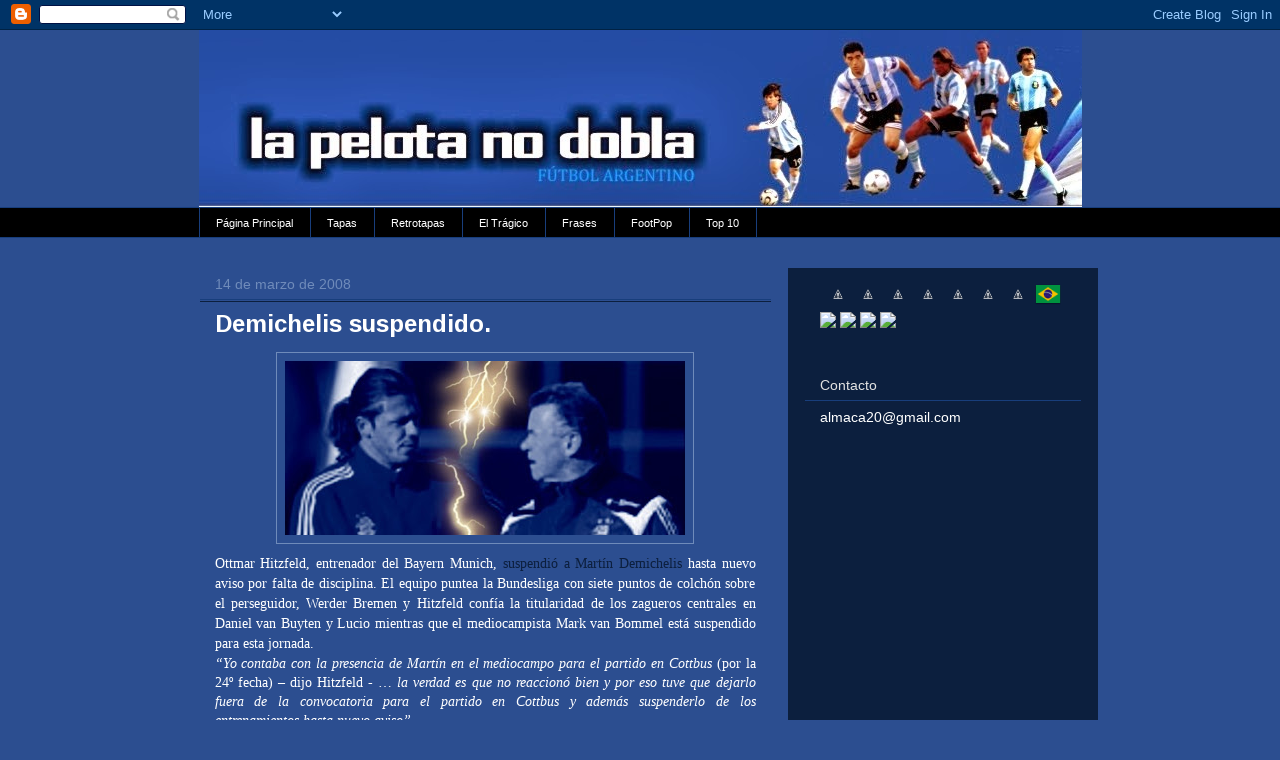

--- FILE ---
content_type: text/html; charset=UTF-8
request_url: https://la-pelota-no-dobla.blogspot.com/2008/03/demichelis-suspendido.html?showComment=1205586720000
body_size: 24249
content:
<!DOCTYPE html>
<html class='v2' dir='ltr' xmlns='http://www.w3.org/1999/xhtml' xmlns:b='http://www.google.com/2005/gml/b' xmlns:data='http://www.google.com/2005/gml/data' xmlns:expr='http://www.google.com/2005/gml/expr'>
<head>
<link href='https://www.blogger.com/static/v1/widgets/335934321-css_bundle_v2.css' rel='stylesheet' type='text/css'/>
<meta content='width=1100' name='viewport'/>
<meta content='text/html; charset=UTF-8' http-equiv='Content-Type'/>
<meta content='blogger' name='generator'/>
<link href='https://la-pelota-no-dobla.blogspot.com/favicon.ico' rel='icon' type='image/x-icon'/>
<link href='http://la-pelota-no-dobla.blogspot.com/2008/03/demichelis-suspendido.html' rel='canonical'/>
<link rel="alternate" type="application/atom+xml" title="LA PELOTA NO DOBLA - Atom" href="https://la-pelota-no-dobla.blogspot.com/feeds/posts/default" />
<link rel="alternate" type="application/rss+xml" title="LA PELOTA NO DOBLA - RSS" href="https://la-pelota-no-dobla.blogspot.com/feeds/posts/default?alt=rss" />
<link rel="service.post" type="application/atom+xml" title="LA PELOTA NO DOBLA - Atom" href="https://www.blogger.com/feeds/8777236025114089465/posts/default" />

<link rel="alternate" type="application/atom+xml" title="LA PELOTA NO DOBLA - Atom" href="https://la-pelota-no-dobla.blogspot.com/feeds/2456310937783664141/comments/default" />
<!--Can't find substitution for tag [blog.ieCssRetrofitLinks]-->
<link href='https://blogger.googleusercontent.com/img/b/R29vZ2xl/AVvXsEgdf1IK0c20qNdqpYM7UoNaK5nhahL81faTlv83Ed_8XvAnLEHhyphenhyphenkKu0Tfsqhyphenhyphen8oLtR1BqYeikVI49shjHwiYxq42D8nBv1qS5q7nNnDmd1_u7axpqeTj_o_4BgtwJTrFo3wL2gATFbNys/s400/dd.jpg' rel='image_src'/>
<meta content='http://la-pelota-no-dobla.blogspot.com/2008/03/demichelis-suspendido.html' property='og:url'/>
<meta content='Demichelis suspendido.' property='og:title'/>
<meta content='Ottmar Hitzfeld, entrenador del Bayern Munich, suspendió a Martín Demichelis  hasta nuevo aviso por falta de disciplina. El equipo puntea la...' property='og:description'/>
<meta content='https://blogger.googleusercontent.com/img/b/R29vZ2xl/AVvXsEgdf1IK0c20qNdqpYM7UoNaK5nhahL81faTlv83Ed_8XvAnLEHhyphenhyphenkKu0Tfsqhyphenhyphen8oLtR1BqYeikVI49shjHwiYxq42D8nBv1qS5q7nNnDmd1_u7axpqeTj_o_4BgtwJTrFo3wL2gATFbNys/w1200-h630-p-k-no-nu/dd.jpg' property='og:image'/>
<title>LA PELOTA NO DOBLA: Demichelis suspendido.</title>
<style type='text/css'>@font-face{font-family:'Arimo';font-style:normal;font-weight:700;font-display:swap;src:url(//fonts.gstatic.com/s/arimo/v35/P5sfzZCDf9_T_3cV7NCUECyoxNk3CstcDRrBdwcoaaQwpBQ.woff2)format('woff2');unicode-range:U+0460-052F,U+1C80-1C8A,U+20B4,U+2DE0-2DFF,U+A640-A69F,U+FE2E-FE2F;}@font-face{font-family:'Arimo';font-style:normal;font-weight:700;font-display:swap;src:url(//fonts.gstatic.com/s/arimo/v35/P5sfzZCDf9_T_3cV7NCUECyoxNk3CstcBBrBdwcoaaQwpBQ.woff2)format('woff2');unicode-range:U+0301,U+0400-045F,U+0490-0491,U+04B0-04B1,U+2116;}@font-face{font-family:'Arimo';font-style:normal;font-weight:700;font-display:swap;src:url(//fonts.gstatic.com/s/arimo/v35/P5sfzZCDf9_T_3cV7NCUECyoxNk3CstcDBrBdwcoaaQwpBQ.woff2)format('woff2');unicode-range:U+1F00-1FFF;}@font-face{font-family:'Arimo';font-style:normal;font-weight:700;font-display:swap;src:url(//fonts.gstatic.com/s/arimo/v35/P5sfzZCDf9_T_3cV7NCUECyoxNk3CstcAxrBdwcoaaQwpBQ.woff2)format('woff2');unicode-range:U+0370-0377,U+037A-037F,U+0384-038A,U+038C,U+038E-03A1,U+03A3-03FF;}@font-face{font-family:'Arimo';font-style:normal;font-weight:700;font-display:swap;src:url(//fonts.gstatic.com/s/arimo/v35/P5sfzZCDf9_T_3cV7NCUECyoxNk3CstcAhrBdwcoaaQwpBQ.woff2)format('woff2');unicode-range:U+0307-0308,U+0590-05FF,U+200C-2010,U+20AA,U+25CC,U+FB1D-FB4F;}@font-face{font-family:'Arimo';font-style:normal;font-weight:700;font-display:swap;src:url(//fonts.gstatic.com/s/arimo/v35/P5sfzZCDf9_T_3cV7NCUECyoxNk3CstcDxrBdwcoaaQwpBQ.woff2)format('woff2');unicode-range:U+0102-0103,U+0110-0111,U+0128-0129,U+0168-0169,U+01A0-01A1,U+01AF-01B0,U+0300-0301,U+0303-0304,U+0308-0309,U+0323,U+0329,U+1EA0-1EF9,U+20AB;}@font-face{font-family:'Arimo';font-style:normal;font-weight:700;font-display:swap;src:url(//fonts.gstatic.com/s/arimo/v35/P5sfzZCDf9_T_3cV7NCUECyoxNk3CstcDhrBdwcoaaQwpBQ.woff2)format('woff2');unicode-range:U+0100-02BA,U+02BD-02C5,U+02C7-02CC,U+02CE-02D7,U+02DD-02FF,U+0304,U+0308,U+0329,U+1D00-1DBF,U+1E00-1E9F,U+1EF2-1EFF,U+2020,U+20A0-20AB,U+20AD-20C0,U+2113,U+2C60-2C7F,U+A720-A7FF;}@font-face{font-family:'Arimo';font-style:normal;font-weight:700;font-display:swap;src:url(//fonts.gstatic.com/s/arimo/v35/P5sfzZCDf9_T_3cV7NCUECyoxNk3CstcABrBdwcoaaQw.woff2)format('woff2');unicode-range:U+0000-00FF,U+0131,U+0152-0153,U+02BB-02BC,U+02C6,U+02DA,U+02DC,U+0304,U+0308,U+0329,U+2000-206F,U+20AC,U+2122,U+2191,U+2193,U+2212,U+2215,U+FEFF,U+FFFD;}@font-face{font-family:'Calibri';font-style:normal;font-weight:400;font-display:swap;src:url(//fonts.gstatic.com/l/font?kit=J7afnpV-BGlaFfdAhLEY67FIEjg&skey=a1029226f80653a8&v=v15)format('woff2');unicode-range:U+0000-00FF,U+0131,U+0152-0153,U+02BB-02BC,U+02C6,U+02DA,U+02DC,U+0304,U+0308,U+0329,U+2000-206F,U+20AC,U+2122,U+2191,U+2193,U+2212,U+2215,U+FEFF,U+FFFD;}</style>
<style id='page-skin-1' type='text/css'><!--
/*
-----------------------------------------------
Blogger Template Style
Name:     Awesome Inc.
Designer: Tina Chen
URL:      tinachen.org
----------------------------------------------- */
/* Variable definitions
====================
<Variable name="keycolor" description="Main Color" type="color" default="#ffffff"/>
<Group description="Page" selector="body">
<Variable name="body.font" description="Font" type="font"
default="normal normal 13px Arial, Tahoma, Helvetica, FreeSans, sans-serif"/>
<Variable name="body.background.color" description="Background Color" type="color" default="#000000"/>
<Variable name="body.text.color" description="Text Color" type="color" default="#ffffff"/>
</Group>
<Group description="Links" selector=".main-inner">
<Variable name="link.color" description="Link Color" type="color" default="#888888"/>
<Variable name="link.visited.color" description="Visited Color" type="color" default="#444444"/>
<Variable name="link.hover.color" description="Hover Color" type="color" default="#cccccc"/>
</Group>
<Group description="Blog Title" selector=".header h1">
<Variable name="header.font" description="Title Font" type="font"
default="normal bold 40px Arial, Tahoma, Helvetica, FreeSans, sans-serif"/>
<Variable name="header.text.color" description="Title Color" type="color" default="#ffffff" />
<Variable name="header.background.color" description="Header Background" type="color" default="transparent" />
</Group>
<Group description="Blog Description" selector=".header .description">
<Variable name="description.font" description="Font" type="font"
default="normal normal 14px Arial, Tahoma, Helvetica, FreeSans, sans-serif"/>
<Variable name="description.text.color" description="Text Color" type="color"
default="#ffffff" />
</Group>
<Group description="Tabs Text" selector=".tabs-inner .widget li a">
<Variable name="tabs.font" description="Font" type="font"
default="normal bold 14px Arial, Tahoma, Helvetica, FreeSans, sans-serif"/>
<Variable name="tabs.text.color" description="Text Color" type="color" default="#ffffff"/>
<Variable name="tabs.selected.text.color" description="Selected Color" type="color" default="#ffffff"/>
</Group>
<Group description="Tabs Background" selector=".tabs-outer .PageList">
<Variable name="tabs.background.color" description="Background Color" type="color" default="#141414"/>
<Variable name="tabs.selected.background.color" description="Selected Color" type="color" default="#444444"/>
<Variable name="tabs.border.color" description="Border Color" type="color" default="#0c1f3e"/>
</Group>
<Group description="Date Header" selector=".main-inner .widget h2.date-header, .main-inner .widget h2.date-header span">
<Variable name="date.font" description="Font" type="font"
default="normal normal 14px Arial, Tahoma, Helvetica, FreeSans, sans-serif"/>
<Variable name="date.text.color" description="Text Color" type="color" default="#666666"/>
<Variable name="date.border.color" description="Border Color" type="color" default="#0c1f3e"/>
</Group>
<Group description="Post Title" selector="h3.post-title, h4, h3.post-title a">
<Variable name="post.title.font" description="Font" type="font"
default="normal bold 22px Arial, Tahoma, Helvetica, FreeSans, sans-serif"/>
<Variable name="post.title.text.color" description="Text Color" type="color" default="#ffffff"/>
</Group>
<Group description="Post Background" selector=".post">
<Variable name="post.background.color" description="Background Color" type="color" default="#0c1f3e" />
<Variable name="post.border.color" description="Border Color" type="color" default="#0c1f3e" />
<Variable name="post.border.bevel.color" description="Bevel Color" type="color" default="#0c1f3e"/>
</Group>
<Group description="Gadget Title" selector="h2">
<Variable name="widget.title.font" description="Font" type="font"
default="normal bold 14px Arial, Tahoma, Helvetica, FreeSans, sans-serif"/>
<Variable name="widget.title.text.color" description="Text Color" type="color" default="#ffffff"/>
</Group>
<Group description="Gadget Text" selector=".sidebar .widget">
<Variable name="widget.font" description="Font" type="font"
default="normal normal 14px Arial, Tahoma, Helvetica, FreeSans, sans-serif"/>
<Variable name="widget.text.color" description="Text Color" type="color" default="#ffffff"/>
<Variable name="widget.alternate.text.color" description="Alternate Color" type="color" default="#666666"/>
</Group>
<Group description="Gadget Links" selector=".sidebar .widget">
<Variable name="widget.link.color" description="Link Color" type="color" default="#0c1f3e"/>
<Variable name="widget.link.visited.color" description="Visited Color" type="color" default="#000000"/>
<Variable name="widget.link.hover.color" description="Hover Color" type="color" default="#bfbfbf"/>
</Group>
<Group description="Gadget Background" selector=".sidebar .widget">
<Variable name="widget.background.color" description="Background Color" type="color" default="#141414"/>
<Variable name="widget.border.color" description="Border Color" type="color" default="#222222"/>
<Variable name="widget.border.bevel.color" description="Bevel Color" type="color" default="#000000"/>
</Group>
<Group description="Sidebar Background" selector=".column-left-inner .column-right-inner">
<Variable name="widget.outer.background.color" description="Background Color" type="color" default="transparent" />
</Group>
<Group description="Images" selector=".main-inner">
<Variable name="image.background.color" description="Background Color" type="color" default="transparent"/>
<Variable name="image.border.color" description="Border Color" type="color" default="transparent"/>
</Group>
<Group description="Feed" selector=".blog-feeds">
<Variable name="feed.text.color" description="Text Color" type="color" default="#ffffff"/>
</Group>
<Group description="Feed Links" selector=".blog-feeds">
<Variable name="feed.link.color" description="Link Color" type="color" default="#0c1f3e"/>
<Variable name="feed.link.visited.color" description="Visited Color" type="color" default="#000000"/>
<Variable name="feed.link.hover.color" description="Hover Color" type="color" default="#bfbfbf"/>
</Group>
<Group description="Pager" selector=".blog-pager">
<Variable name="pager.background.color" description="Background Color" type="color" default="#2c4e90" />
</Group>
<Group description="Footer" selector=".footer-outer">
<Variable name="footer.background.color" description="Background Color" type="color" default="#0c1f3e" />
<Variable name="footer.text.color" description="Text Color" type="color" default="#ffffff" />
</Group>
<Variable name="title.shadow.spread" description="Title Shadow" type="length" default="-1px"/>
<Variable name="body.background" description="Body Background" type="background"
color="#2c4e90"
default="$(color) none repeat scroll top left"/>
<Variable name="body.background.gradient.cap" description="Body Gradient Cap" type="url"
default="none"/>
<Variable name="body.background.size" description="Body Background Size" type="string" default="auto"/>
<Variable name="tabs.background.gradient" description="Tabs Background Gradient" type="url"
default="none"/>
<Variable name="header.background.gradient" description="Header Background Gradient" type="url" default="none" />
<Variable name="header.padding.top" description="Header Top Padding" type="length" default="22px" />
<Variable name="header.margin.top" description="Header Top Margin" type="length" default="0" />
<Variable name="header.margin.bottom" description="Header Bottom Margin" type="length" default="0" />
<Variable name="widget.padding.top" description="Widget Padding Top" type="length" default="8px" />
<Variable name="widget.padding.side" description="Widget Padding Side" type="length" default="15px" />
<Variable name="widget.outer.margin.top" description="Widget Top Margin" type="length" default="0" />
<Variable name="widget.outer.background.gradient" description="Gradient" type="url" default="none" />
<Variable name="widget.border.radius" description="Gadget Border Radius" type="length" default="0" />
<Variable name="outer.shadow.spread" description="Outer Shadow Size" type="length" default="0" />
<Variable name="date.header.border.radius.top" description="Date Header Border Radius Top" type="length" default="0" />
<Variable name="date.header.position" description="Date Header Position" type="length" default="15px" />
<Variable name="date.space" description="Date Space" type="length" default="30px" />
<Variable name="date.position" description="Date Float" type="string" default="static" />
<Variable name="date.padding.bottom" description="Date Padding Bottom" type="length" default="0" />
<Variable name="date.border.size" description="Date Border Size" type="length" default="0" />
<Variable name="date.background" description="Date Background" type="background" color="transparent"
default="$(color) none no-repeat scroll top left" />
<Variable name="date.first.border.radius.top" description="Date First top radius" type="length" default="0" />
<Variable name="date.last.space.bottom" description="Date Last Space Bottom" type="length"
default="20px" />
<Variable name="date.last.border.radius.bottom" description="Date Last bottom radius" type="length" default="0" />
<Variable name="post.first.padding.top" description="First Post Padding Top" type="length" default="0" />
<Variable name="image.shadow.spread" description="Image Shadow Size" type="length" default="0"/>
<Variable name="image.border.radius" description="Image Border Radius" type="length" default="0"/>
<Variable name="separator.outdent" description="Separator Outdent" type="length" default="15px" />
<Variable name="title.separator.border.size" description="Widget Title Border Size" type="length" default="1px" />
<Variable name="list.separator.border.size" description="List Separator Border Size" type="length" default="1px" />
<Variable name="shadow.spread" description="Shadow Size" type="length" default="0"/>
<Variable name="startSide" description="Side where text starts in blog language" type="automatic" default="left"/>
<Variable name="endSide" description="Side where text ends in blog language" type="automatic" default="right"/>
<Variable name="date.side" description="Side where date header is placed" type="string" default="right"/>
<Variable name="pager.border.radius.top" description="Pager Border Top Radius" type="length" default="0" />
<Variable name="pager.space.top" description="Pager Top Space" type="length" default="1em" />
<Variable name="footer.background.gradient" description="Background Gradient" type="url" default="none" />
<Variable name="mobile.background.size" description="Mobile Background Size" type="string"
default="auto"/>
<Variable name="mobile.background.overlay" description="Mobile Background Overlay" type="string"
default="transparent none repeat scroll top left"/>
<Variable name="mobile.button.color" description="Mobile Button Color" type="color" default="#ffffff" />
*/
/* Content
----------------------------------------------- */
body {
font: normal normal 14px Calibri;
color: #ffffff;
background: #2c4e90 none no-repeat scroll center center;
}
html body .content-outer {
min-width: 0;
max-width: 100%;
width: 100%;
}
a:link {
text-decoration: none;
color: #0c1f3e;
}
a:visited {
text-decoration: none;
color: #000000;
}
a:hover {
text-decoration: underline;
color: #bfbfbf;
}
.body-fauxcolumn-outer .cap-top {
position: absolute;
z-index: 1;
height: 276px;
width: 100%;
background: transparent none repeat-x scroll top left;
_background-image: none;
}
/* Columns
----------------------------------------------- */
.content-inner {
padding: 0;
}
.header-inner .section {
margin: 0 16px;
}
.tabs-inner .section {
margin: 0 16px;
}
.main-inner {
padding-top: 30px;
}
.main-inner .column-center-inner,
.main-inner .column-left-inner,
.main-inner .column-right-inner {
padding: 0 5px;
}
*+html body .main-inner .column-center-inner {
margin-top: -30px;
}
#layout .main-inner .column-center-inner {
margin-top: 0;
}
/* Header
----------------------------------------------- */
.header-outer {
margin: 0 0 0 0;
background: transparent none repeat scroll 0 0;
}
.Header h1 {
font: normal bold 40px Arimo;
color: #ffffff;
text-shadow: 0 0 -1px #000000;
}
.Header h1 a {
color: #ffffff;
}
.Header .description {
font: normal normal 14px Arial, Tahoma, Helvetica, FreeSans, sans-serif;
color: #ffffff;
}
.header-inner .Header .titlewrapper,
.header-inner .Header .descriptionwrapper {
padding-left: 0;
padding-right: 0;
margin-bottom: 0;
}
.header-inner .Header .titlewrapper {
padding-top: 22px;
}
/* Tabs
----------------------------------------------- */
.tabs-outer {
overflow: hidden;
position: relative;
background: #000000 none repeat scroll 0 0;
}
#layout .tabs-outer {
overflow: visible;
}
.tabs-cap-top, .tabs-cap-bottom {
position: absolute;
width: 100%;
border-top: 1px solid #183e7c;
}
.tabs-cap-bottom {
bottom: 0;
}
.tabs-inner .widget li a {
display: inline-block;
margin: 0;
padding: .6em 1.5em;
font: normal normal 11px Arial, Tahoma, Helvetica, FreeSans, sans-serif;
color: #ffffff;
border-top: 1px solid #183e7c;
border-bottom: 1px solid #183e7c;
border-left: 1px solid #183e7c;
height: 16px;
line-height: 16px;
}
.tabs-inner .widget li:last-child a {
border-right: 1px solid #183e7c;
}
.tabs-inner .widget li.selected a, .tabs-inner .widget li a:hover {
background: #000000 none repeat-x scroll 0 -100px;
color: #ffffff;
}
/* Headings
----------------------------------------------- */
h2 {
font: normal normal 14px Arial, Tahoma, Helvetica, FreeSans, sans-serif;
color: #e1e1e1;
}
/* Widgets
----------------------------------------------- */
.main-inner .section {
margin: 0 27px;
padding: 0;
}
.main-inner .column-left-outer,
.main-inner .column-right-outer {
margin-top: 0;
}
#layout .main-inner .column-left-outer,
#layout .main-inner .column-right-outer {
margin-top: 0;
}
.main-inner .column-left-inner,
.main-inner .column-right-inner {
background: #0c1f3e none repeat 0 0;
-moz-box-shadow: 0 0 0 rgba(0, 0, 0, .2);
-webkit-box-shadow: 0 0 0 rgba(0, 0, 0, .2);
-goog-ms-box-shadow: 0 0 0 rgba(0, 0, 0, .2);
box-shadow: 0 0 0 rgba(0, 0, 0, .2);
-moz-border-radius: 0;
-webkit-border-radius: 0;
-goog-ms-border-radius: 0;
border-radius: 0;
}
#layout .main-inner .column-left-inner,
#layout .main-inner .column-right-inner {
margin-top: 0;
}
.sidebar .widget {
font: normal normal 14px Arial, Tahoma, Helvetica, FreeSans, sans-serif;
color: #ffffff;
}
.sidebar .widget a:link {
color: #646464;
}
.sidebar .widget a:visited {
color: #245dba;
}
.sidebar .widget a:hover {
color: #bfbfbf;
}
.sidebar .widget h2 {
text-shadow: 0 0 -1px #000000;
}
.main-inner .widget {
background-color: #0c1f3e;
border: 1px solid #0c1f3e;
padding: 0 15px 15px;
margin: 20px -16px;
-moz-box-shadow: 0 0 0 rgba(0, 0, 0, .2);
-webkit-box-shadow: 0 0 0 rgba(0, 0, 0, .2);
-goog-ms-box-shadow: 0 0 0 rgba(0, 0, 0, .2);
box-shadow: 0 0 0 rgba(0, 0, 0, .2);
-moz-border-radius: 0;
-webkit-border-radius: 0;
-goog-ms-border-radius: 0;
border-radius: 0;
}
.main-inner .widget h2 {
margin: 0 -15px;
padding: .6em 15px .5em;
border-bottom: 1px solid #183e7c;
}
.footer-inner .widget h2 {
padding: 0 0 .4em;
border-bottom: 1px solid #183e7c;
}
.main-inner .widget h2 + div, .footer-inner .widget h2 + div {
border-top: 1px solid #0c1f3e;
padding-top: 8px;
}
.main-inner .widget .widget-content {
margin: 0 -15px;
padding: 7px 15px 0;
}
.main-inner .widget ul, .main-inner .widget #ArchiveList ul.flat {
margin: -8px -15px 0;
padding: 0;
list-style: none;
}
.main-inner .widget #ArchiveList {
margin: -8px 0 0;
}
.main-inner .widget ul li, .main-inner .widget #ArchiveList ul.flat li {
padding: .5em 15px;
text-indent: 0;
color: #ffffff;
border-top: 1px solid #0c1f3e;
border-bottom: 1px solid #183e7c;
}
.main-inner .widget #ArchiveList ul li {
padding-top: .25em;
padding-bottom: .25em;
}
.main-inner .widget ul li:first-child, .main-inner .widget #ArchiveList ul.flat li:first-child {
border-top: none;
}
.main-inner .widget ul li:last-child, .main-inner .widget #ArchiveList ul.flat li:last-child {
border-bottom: none;
}
.post-body {
position: relative;
}
.main-inner .widget .post-body ul {
padding: 0 2.5em;
margin: .5em 0;
list-style: disc;
}
.main-inner .widget .post-body ul li {
padding: 0.25em 0;
margin-bottom: .25em;
color: #ffffff;
border: none;
}
.footer-inner .widget ul {
padding: 0;
list-style: none;
}
.widget .zippy {
color: #ffffff;
}
/* Posts
----------------------------------------------- */
body .main-inner .Blog {
padding: 0;
margin-bottom: 1em;
background-color: transparent;
border: none;
-moz-box-shadow: 0 0 0 rgba(0, 0, 0, 0);
-webkit-box-shadow: 0 0 0 rgba(0, 0, 0, 0);
-goog-ms-box-shadow: 0 0 0 rgba(0, 0, 0, 0);
box-shadow: 0 0 0 rgba(0, 0, 0, 0);
}
.main-inner .section:last-child .Blog:last-child {
padding: 0;
margin-bottom: 1em;
}
.main-inner .widget h2.date-header {
margin: 0 -15px 1px;
padding: 0 0 0 0;
font: normal normal 14px Arial, Tahoma, Helvetica, FreeSans, sans-serif;
color: #6f8bba;
background: transparent none no-repeat scroll top left;
border-top: 0 solid #183e7c;
border-bottom: 1px solid #183e7c;
-moz-border-radius-topleft: 0;
-moz-border-radius-topright: 0;
-webkit-border-top-left-radius: 0;
-webkit-border-top-right-radius: 0;
border-top-left-radius: 0;
border-top-right-radius: 0;
position: static;
bottom: 100%;
right: 15px;
text-shadow: 0 0 -1px #000000;
}
.main-inner .widget h2.date-header span {
font: normal normal 14px Arial, Tahoma, Helvetica, FreeSans, sans-serif;
display: block;
padding: .5em 15px;
border-left: 0 solid #183e7c;
border-right: 0 solid #183e7c;
}
.date-outer {
position: relative;
margin: 30px 0 20px;
padding: 0 15px;
background-color: #2c4e90;
border: 1px solid #2c4e90;
-moz-box-shadow: 0 0 0 rgba(0, 0, 0, .2);
-webkit-box-shadow: 0 0 0 rgba(0, 0, 0, .2);
-goog-ms-box-shadow: 0 0 0 rgba(0, 0, 0, .2);
box-shadow: 0 0 0 rgba(0, 0, 0, .2);
-moz-border-radius: 0;
-webkit-border-radius: 0;
-goog-ms-border-radius: 0;
border-radius: 0;
}
.date-outer:first-child {
margin-top: 0;
}
.date-outer:last-child {
margin-bottom: 20px;
-moz-border-radius-bottomleft: 0;
-moz-border-radius-bottomright: 0;
-webkit-border-bottom-left-radius: 0;
-webkit-border-bottom-right-radius: 0;
-goog-ms-border-bottom-left-radius: 0;
-goog-ms-border-bottom-right-radius: 0;
border-bottom-left-radius: 0;
border-bottom-right-radius: 0;
}
.date-posts {
margin: 0 -15px;
padding: 0 15px;
clear: both;
}
.post-outer, .inline-ad {
border-top: 1px solid #0c1f3e;
margin: 0 -15px;
padding: 15px 15px;
}
.post-outer {
padding-bottom: 10px;
}
.post-outer:first-child {
padding-top: 0;
border-top: none;
}
.post-outer:last-child, .inline-ad:last-child {
border-bottom: none;
}
.post-body {
position: relative;
}
.post-body img {
padding: 8px;
background: #2c4e90;
border: 1px solid #6f8bba;
-moz-box-shadow: 0 0 0 rgba(0, 0, 0, .2);
-webkit-box-shadow: 0 0 0 rgba(0, 0, 0, .2);
box-shadow: 0 0 0 rgba(0, 0, 0, .2);
-moz-border-radius: 0;
-webkit-border-radius: 0;
border-radius: 0;
}
h3.post-title, h4 {
font: normal bold 24px Arimo;
color: #ffffff;
}
h3.post-title a {
font: normal bold 24px Arimo;
color: #ffffff;
}
h3.post-title a:hover {
color: #bfbfbf;
text-decoration: underline;
}
.post-header {
margin: 0 0 1em;
}
.post-body {
line-height: 1.4;
}
.post-outer h2 {
color: #ffffff;
}
.post-footer {
margin: 1.5em 0 0;
}
#blog-pager {
padding: 15px;
font-size: 120%;
background-color: #183e7c;
border: 1px solid #0c1f3e;
-moz-box-shadow: 0 0 0 rgba(0, 0, 0, .2);
-webkit-box-shadow: 0 0 0 rgba(0, 0, 0, .2);
-goog-ms-box-shadow: 0 0 0 rgba(0, 0, 0, .2);
box-shadow: 0 0 0 rgba(0, 0, 0, .2);
-moz-border-radius: 0;
-webkit-border-radius: 0;
-goog-ms-border-radius: 0;
border-radius: 0;
-moz-border-radius-topleft: 0;
-moz-border-radius-topright: 0;
-webkit-border-top-left-radius: 0;
-webkit-border-top-right-radius: 0;
-goog-ms-border-top-left-radius: 0;
-goog-ms-border-top-right-radius: 0;
border-top-left-radius: 0;
border-top-right-radius-topright: 0;
margin-top: 1em;
}
.blog-feeds, .post-feeds {
margin: 1em 0;
text-align: center;
color: #ffffff;
}
.blog-feeds a, .post-feeds a {
color: #646464;
}
.blog-feeds a:visited, .post-feeds a:visited {
color: #000000;
}
.blog-feeds a:hover, .post-feeds a:hover {
color: #bfbfbf;
}
.post-outer .comments {
margin-top: 2em;
}
/* Comments
----------------------------------------------- */
.comments .comments-content .icon.blog-author {
background-repeat: no-repeat;
background-image: url([data-uri]);
}
.comments .comments-content .loadmore a {
border-top: 1px solid #183e7c;
border-bottom: 1px solid #183e7c;
}
.comments .continue {
border-top: 2px solid #183e7c;
}
/* Footer
----------------------------------------------- */
.footer-outer {
margin: -0 0 -1px;
padding: 0 0 0;
color: #ffffff;
overflow: hidden;
}
.footer-fauxborder-left {
border-top: 1px solid #0c1f3e;
background: #0c1f3e none repeat scroll 0 0;
-moz-box-shadow: 0 0 0 rgba(0, 0, 0, .2);
-webkit-box-shadow: 0 0 0 rgba(0, 0, 0, .2);
-goog-ms-box-shadow: 0 0 0 rgba(0, 0, 0, .2);
box-shadow: 0 0 0 rgba(0, 0, 0, .2);
margin: 0 -0;
}
/* Mobile
----------------------------------------------- */
body.mobile {
background-size: auto;
}
.mobile .body-fauxcolumn-outer {
background: transparent none repeat scroll top left;
}
*+html body.mobile .main-inner .column-center-inner {
margin-top: 0;
}
.mobile .main-inner .widget {
padding: 0 0 15px;
}
.mobile .main-inner .widget h2 + div,
.mobile .footer-inner .widget h2 + div {
border-top: none;
padding-top: 0;
}
.mobile .footer-inner .widget h2 {
padding: 0.5em 0;
border-bottom: none;
}
.mobile .main-inner .widget .widget-content {
margin: 0;
padding: 7px 0 0;
}
.mobile .main-inner .widget ul,
.mobile .main-inner .widget #ArchiveList ul.flat {
margin: 0 -15px 0;
}
.mobile .main-inner .widget h2.date-header {
right: 0;
}
.mobile .date-header span {
padding: 0.4em 0;
}
.mobile .date-outer:first-child {
margin-bottom: 0;
border: 1px solid #2c4e90;
-moz-border-radius-topleft: 0;
-moz-border-radius-topright: 0;
-webkit-border-top-left-radius: 0;
-webkit-border-top-right-radius: 0;
-goog-ms-border-top-left-radius: 0;
-goog-ms-border-top-right-radius: 0;
border-top-left-radius: 0;
border-top-right-radius: 0;
}
.mobile .date-outer {
border-color: #2c4e90;
border-width: 0 1px 1px;
}
.mobile .date-outer:last-child {
margin-bottom: 0;
}
.mobile .main-inner {
padding: 0;
}
.mobile .header-inner .section {
margin: 0;
}
.mobile .post-outer, .mobile .inline-ad {
padding: 5px 0;
}
.mobile .tabs-inner .section {
margin: 0 10px;
}
.mobile .main-inner .widget h2 {
margin: 0;
padding: 0;
}
.mobile .main-inner .widget h2.date-header span {
padding: 0;
}
.mobile .main-inner .widget .widget-content {
margin: 0;
padding: 7px 0 0;
}
.mobile #blog-pager {
border: 1px solid transparent;
background: #0c1f3e none repeat scroll 0 0;
}
.mobile .main-inner .column-left-inner,
.mobile .main-inner .column-right-inner {
background: #0c1f3e none repeat 0 0;
-moz-box-shadow: none;
-webkit-box-shadow: none;
-goog-ms-box-shadow: none;
box-shadow: none;
}
.mobile .date-posts {
margin: 0;
padding: 0;
}
.mobile .footer-fauxborder-left {
margin: 0;
border-top: inherit;
}
.mobile .main-inner .section:last-child .Blog:last-child {
margin-bottom: 0;
}
.mobile-index-contents {
color: #ffffff;
}
.mobile .mobile-link-button {
background: #0c1f3e none repeat scroll 0 0;
}
.mobile-link-button a:link, .mobile-link-button a:visited {
color: #ffffff;
}
.mobile .tabs-inner .PageList .widget-content {
background: transparent;
border-top: 1px solid;
border-color: #183e7c;
color: #ffffff;
}
.mobile .tabs-inner .PageList .widget-content .pagelist-arrow {
border-left: 1px solid #183e7c;
}

--></style>
<style id='template-skin-1' type='text/css'><!--
body {
min-width: 915px;
}
.content-outer, .content-fauxcolumn-outer, .region-inner {
min-width: 915px;
max-width: 915px;
_width: 915px;
}
.main-inner .columns {
padding-left: 0px;
padding-right: 310px;
}
.main-inner .fauxcolumn-center-outer {
left: 0px;
right: 310px;
/* IE6 does not respect left and right together */
_width: expression(this.parentNode.offsetWidth -
parseInt("0px") -
parseInt("310px") + 'px');
}
.main-inner .fauxcolumn-left-outer {
width: 0px;
}
.main-inner .fauxcolumn-right-outer {
width: 310px;
}
.main-inner .column-left-outer {
width: 0px;
right: 100%;
margin-left: -0px;
}
.main-inner .column-right-outer {
width: 310px;
margin-right: -310px;
}
#layout {
min-width: 0;
}
#layout .content-outer {
min-width: 0;
width: 800px;
}
#layout .region-inner {
min-width: 0;
width: auto;
}
--></style>
<link href='https://www.blogger.com/dyn-css/authorization.css?targetBlogID=8777236025114089465&amp;zx=6a262637-2a27-4ebc-9315-35e7eac32e70' media='none' onload='if(media!=&#39;all&#39;)media=&#39;all&#39;' rel='stylesheet'/><noscript><link href='https://www.blogger.com/dyn-css/authorization.css?targetBlogID=8777236025114089465&amp;zx=6a262637-2a27-4ebc-9315-35e7eac32e70' rel='stylesheet'/></noscript>
<meta name='google-adsense-platform-account' content='ca-host-pub-1556223355139109'/>
<meta name='google-adsense-platform-domain' content='blogspot.com'/>

<!-- data-ad-client=ca-pub-7245082158280928 -->

</head>
<body class='loading'>
<script>
  (function(i,s,o,g,r,a,m){i['GoogleAnalyticsObject']=r;i[r]=i[r]||function(){
  (i[r].q=i[r].q||[]).push(arguments)},i[r].l=1*new Date();a=s.createElement(o),
  m=s.getElementsByTagName(o)[0];a.async=1;a.src=g;m.parentNode.insertBefore(a,m)
  })(window,document,'script','//www.google-analytics.com/analytics.js','ga');

  ga('create', 'UA-49332615-1', 'la-pelota-no-dobla.blogspot.com.ar');
  ga('send', 'pageview');

</script>
<div class='navbar section' id='navbar'><div class='widget Navbar' data-version='1' id='Navbar1'><script type="text/javascript">
    function setAttributeOnload(object, attribute, val) {
      if(window.addEventListener) {
        window.addEventListener('load',
          function(){ object[attribute] = val; }, false);
      } else {
        window.attachEvent('onload', function(){ object[attribute] = val; });
      }
    }
  </script>
<div id="navbar-iframe-container"></div>
<script type="text/javascript" src="https://apis.google.com/js/platform.js"></script>
<script type="text/javascript">
      gapi.load("gapi.iframes:gapi.iframes.style.bubble", function() {
        if (gapi.iframes && gapi.iframes.getContext) {
          gapi.iframes.getContext().openChild({
              url: 'https://www.blogger.com/navbar/8777236025114089465?po\x3d2456310937783664141\x26origin\x3dhttps://la-pelota-no-dobla.blogspot.com',
              where: document.getElementById("navbar-iframe-container"),
              id: "navbar-iframe"
          });
        }
      });
    </script><script type="text/javascript">
(function() {
var script = document.createElement('script');
script.type = 'text/javascript';
script.src = '//pagead2.googlesyndication.com/pagead/js/google_top_exp.js';
var head = document.getElementsByTagName('head')[0];
if (head) {
head.appendChild(script);
}})();
</script>
</div></div>
<div class='body-fauxcolumns'>
<div class='fauxcolumn-outer body-fauxcolumn-outer'>
<div class='cap-top'>
<div class='cap-left'></div>
<div class='cap-right'></div>
</div>
<div class='fauxborder-left'>
<div class='fauxborder-right'></div>
<div class='fauxcolumn-inner'>
</div>
</div>
<div class='cap-bottom'>
<div class='cap-left'></div>
<div class='cap-right'></div>
</div>
</div>
</div>
<div class='content'>
<div class='content-fauxcolumns'>
<div class='fauxcolumn-outer content-fauxcolumn-outer'>
<div class='cap-top'>
<div class='cap-left'></div>
<div class='cap-right'></div>
</div>
<div class='fauxborder-left'>
<div class='fauxborder-right'></div>
<div class='fauxcolumn-inner'>
</div>
</div>
<div class='cap-bottom'>
<div class='cap-left'></div>
<div class='cap-right'></div>
</div>
</div>
</div>
<div class='content-outer'>
<div class='content-cap-top cap-top'>
<div class='cap-left'></div>
<div class='cap-right'></div>
</div>
<div class='fauxborder-left content-fauxborder-left'>
<div class='fauxborder-right content-fauxborder-right'></div>
<div class='content-inner'>
<header>
<div class='header-outer'>
<div class='header-cap-top cap-top'>
<div class='cap-left'></div>
<div class='cap-right'></div>
</div>
<div class='fauxborder-left header-fauxborder-left'>
<div class='fauxborder-right header-fauxborder-right'></div>
<div class='region-inner header-inner'>
<div class='header section' id='header'><div class='widget Header' data-version='1' id='Header1'>
<div id='header-inner'>
<a href='https://la-pelota-no-dobla.blogspot.com/' style='display: block'>
<img alt='LA PELOTA NO DOBLA' height='177px; ' id='Header1_headerimg' src='https://blogger.googleusercontent.com/img/b/R29vZ2xl/AVvXsEgsGdQA8rPQSBjZM4m4jCBZC6TSTFIgfdp6mGO7lA2-4SOrLoH-53dlvDXg6c02J_rtKUNp9DXRHx_vnVTG9G2e6MbmOm_5uLQa3fSFgl1vsPEgx8tBYSH69xMxkdlTIOa2sYOo4x7XOi0_/s1600/1.jpg' style='display: block' width='962px; '/>
</a>
</div>
</div></div>
</div>
</div>
<div class='header-cap-bottom cap-bottom'>
<div class='cap-left'></div>
<div class='cap-right'></div>
</div>
</div>
</header>
<div class='tabs-outer'>
<div class='tabs-cap-top cap-top'>
<div class='cap-left'></div>
<div class='cap-right'></div>
</div>
<div class='fauxborder-left tabs-fauxborder-left'>
<div class='fauxborder-right tabs-fauxborder-right'></div>
<div class='region-inner tabs-inner'>
<div class='tabs section' id='crosscol'><div class='widget PageList' data-version='1' id='PageList1'>
<h2>Páginas</h2>
<div class='widget-content'>
<ul>
<li>
<a href='https://la-pelota-no-dobla.blogspot.com/'>Página Principal</a>
</li>
<li>
<a href='https://la-pelota-no-dobla.blogspot.com/p/tapas.html'>Tapas</a>
</li>
<li>
<a href='https://la-pelota-no-dobla.blogspot.com/p/retro.html'>Retrotapas</a>
</li>
<li>
<a href='https://la-pelota-no-dobla.blogspot.com/p/el-tragico.html'>El Trágico</a>
</li>
<li>
<a href='http://la-pelota-no-dobla.blogspot.com.ar/search/label/FRASES'>Frases</a>
</li>
<li>
<a href='https://la-pelota-no-dobla.blogspot.com/p/foot-pop.html'>FootPop</a>
</li>
<li>
<a href='https://la-pelota-no-dobla.blogspot.com/p/top-10.html'>Top 10</a>
</li>
</ul>
<div class='clear'></div>
</div>
</div></div>
<div class='tabs no-items section' id='crosscol-overflow'></div>
</div>
</div>
<div class='tabs-cap-bottom cap-bottom'>
<div class='cap-left'></div>
<div class='cap-right'></div>
</div>
</div>
<div class='main-outer'>
<div class='main-cap-top cap-top'>
<div class='cap-left'></div>
<div class='cap-right'></div>
</div>
<div class='fauxborder-left main-fauxborder-left'>
<div class='fauxborder-right main-fauxborder-right'></div>
<div class='region-inner main-inner'>
<div class='columns fauxcolumns'>
<div class='fauxcolumn-outer fauxcolumn-center-outer'>
<div class='cap-top'>
<div class='cap-left'></div>
<div class='cap-right'></div>
</div>
<div class='fauxborder-left'>
<div class='fauxborder-right'></div>
<div class='fauxcolumn-inner'>
</div>
</div>
<div class='cap-bottom'>
<div class='cap-left'></div>
<div class='cap-right'></div>
</div>
</div>
<div class='fauxcolumn-outer fauxcolumn-left-outer'>
<div class='cap-top'>
<div class='cap-left'></div>
<div class='cap-right'></div>
</div>
<div class='fauxborder-left'>
<div class='fauxborder-right'></div>
<div class='fauxcolumn-inner'>
</div>
</div>
<div class='cap-bottom'>
<div class='cap-left'></div>
<div class='cap-right'></div>
</div>
</div>
<div class='fauxcolumn-outer fauxcolumn-right-outer'>
<div class='cap-top'>
<div class='cap-left'></div>
<div class='cap-right'></div>
</div>
<div class='fauxborder-left'>
<div class='fauxborder-right'></div>
<div class='fauxcolumn-inner'>
</div>
</div>
<div class='cap-bottom'>
<div class='cap-left'></div>
<div class='cap-right'></div>
</div>
</div>
<!-- corrects IE6 width calculation -->
<div class='columns-inner'>
<div class='column-center-outer'>
<div class='column-center-inner'>
<div class='main section' id='main'><div class='widget Blog' data-version='1' id='Blog1'>
<div class='blog-posts hfeed'>
<!--Can't find substitution for tag [defaultAdStart]-->

          <div class="date-outer">
        
<h2 class='date-header'><span>14 de marzo de 2008</span></h2>

          <div class="date-posts">
        
<div class='post-outer'>
<div class='post hentry' itemprop='blogPost' itemscope='itemscope' itemtype='http://schema.org/BlogPosting'>
<meta content='https://blogger.googleusercontent.com/img/b/R29vZ2xl/AVvXsEgdf1IK0c20qNdqpYM7UoNaK5nhahL81faTlv83Ed_8XvAnLEHhyphenhyphenkKu0Tfsqhyphenhyphen8oLtR1BqYeikVI49shjHwiYxq42D8nBv1qS5q7nNnDmd1_u7axpqeTj_o_4BgtwJTrFo3wL2gATFbNys/s400/dd.jpg' itemprop='image_url'/>
<meta content='8777236025114089465' itemprop='blogId'/>
<meta content='2456310937783664141' itemprop='postId'/>
<a name='2456310937783664141'></a>
<h3 class='post-title entry-title' itemprop='name'>
Demichelis suspendido.
</h3>
<div class='post-header'>
<div class='post-header-line-1'></div>
</div>
<div class='post-body entry-content' id='post-body-2456310937783664141' itemprop='description articleBody'>
<div style="text-align: justify;"><a href="https://blogger.googleusercontent.com/img/b/R29vZ2xl/AVvXsEgdf1IK0c20qNdqpYM7UoNaK5nhahL81faTlv83Ed_8XvAnLEHhyphenhyphenkKu0Tfsqhyphenhyphen8oLtR1BqYeikVI49shjHwiYxq42D8nBv1qS5q7nNnDmd1_u7axpqeTj_o_4BgtwJTrFo3wL2gATFbNys/s1600-h/dd.jpg" onblur="try {parent.deselectBloggerImageGracefully();} catch(e) {}"><img alt="" border="0" id="BLOGGER_PHOTO_ID_5177711090990545650" src="https://blogger.googleusercontent.com/img/b/R29vZ2xl/AVvXsEgdf1IK0c20qNdqpYM7UoNaK5nhahL81faTlv83Ed_8XvAnLEHhyphenhyphenkKu0Tfsqhyphenhyphen8oLtR1BqYeikVI49shjHwiYxq42D8nBv1qS5q7nNnDmd1_u7axpqeTj_o_4BgtwJTrFo3wL2gATFbNys/s400/dd.jpg" style="margin: 0px auto 10px; display: block; text-align: center; cursor: pointer;" /></a><span style="font-family:trebuchet ms;">Ottmar Hitzfeld, entrenador del Bayern Munich, </span><a href="http://www.fcbayern.t-com.de/es/news/news/2008/15514.php?fcb_sid=6058dd7ff3d08fc8aacab3447d5c7efe" style="font-family: trebuchet ms;">suspendió a Martín Demichelis</a><span style="font-family:trebuchet ms;"> hasta nuevo aviso por falta de disciplina. El equipo puntea la Bundesliga con siete puntos de colchón sobre el perseguidor, Werder Bremen y Hitzfeld confía la titularidad de los zagueros centrales en Daniel van Buyten y Lucio mientras que el mediocampista Mark van Bommel está suspendido para esta jornada.</span><o:p style="font-family: trebuchet ms;"></o:p></div><div style="font-family: trebuchet ms; text-align: justify;">  </div><p  style="margin: 0cm 0cm 0.0001pt; text-align: justify;font-family:trebuchet ms;"><span style="font-style: italic;">&#8220;Yo contaba con la presencia de Martín en el mediocampo para el partido en Cottbus</span> (por la 24º fecha) &#8211; dijo Hitzfeld - &#8230; <span style="font-style: italic;">la verdad es que no reaccionó bien y por eso tuve que dejarlo fuera de la convocatoria para el partido en Cottbus y además suspenderlo de los entrenamientos hasta nuevo aviso&#8221;</span>.<o:p></o:p></p><div style="font-family: trebuchet ms; text-align: justify;">  </div><p  style="margin: 0cm 0cm 0.0001pt; text-align: justify;font-family:trebuchet ms;"><span style="font-family:trebuchet ms;">Demichelis, que ya jugó como mediocentro defensivo contra Schalke 04 y Karlsruhe durante este mes, ahora se negó a ocupar la posición.</span><o:p></o:p></p><div style="text-align: justify;">  </div><p style="margin: 0cm 0cm 0.0001pt; text-align: justify; font-family: trebuchet ms;">La firmeza de Hitzfeld ya es conocida: Oliver Kahn (capitán) fue multado en &#8364; 25.000 y suspendido un partido por irse antes de tiempo de una fiesta de Navidad y criticar a sus compañeros Luca Toni y Frank Ribery.<o:p></o:p></p><div style="text-align: justify;">  </div><p  style="margin: 0cm 0cm 0.0001pt; text-align: justify;font-family:trebuchet ms;">En tanto la reacción de Demichelis no contaba con antecedentes: <span style="font-style: italic;">"Quiero pedir disculpas a los simpatizantes por este comportamiento y no quiero criticar a Ottmar Hitzfeld, pero suelo ser titular en la selección de Argentina y quiero jugar en mi posición habitual".</span><o:p></o:p></p><div style="text-align: justify;">  </div><p  style="margin: 0cm 0cm 0.0001pt; text-align: justify;font-family:trebuchet ms;">En este marco &#8211; <span style="font-style: italic;">&#8220;no es un problema con el club, es un problema entre Demichelis y yo&#8230; un jugador no puede decidir en qué posición desea jugar&#8221;</span>, el Bayern Munich prescinde del zaguero argentino para enfrentar al último de la liga, apoyando la decisión del DT que ya tiene reemplazante en Jurgen Klinsmann para el final de temporada.<o:p></o:p></p><div style="text-align: justify;">  </div><p style="margin: 0cm 0cm 0.0001pt; text-align: justify;"><span style=""><span style="font-family:trebuchet ms;"><span style="font-weight: bold;">&#8220;La táctica es tan fácil que nos la sabemos hasta los entrenadores&#8221;</span> &#8211; supo decir Jorge Valdano, quien también agregó: <span style="font-weight: bold;">&#8220;no hay victoria sin unidad de mando&#8221;</span>.</span></span></p><p style="margin: 0cm 0cm 0.0001pt; text-align: justify;"><span style=""><span style="font-family:trebuchet ms;"><br /></span></span></p><a href="https://blogger.googleusercontent.com/img/b/R29vZ2xl/AVvXsEiyHUJKy8fjvutM65pGYyIDb3qCrsOy-a4E1hO-uWHBZUkJNAAxovFQoNZqO6fykGNYI3AtabFmSOGt0L7Oljw3fxoLlX0GIqaioOB0WabnxdhLVJ-vuN7ZGNOJAJxuiN5rQnXNolnoBXI/s1600-h/bayern.jpg" onblur="try {parent.deselectBloggerImageGracefully();} catch(e) {}"><img alt="" border="0" id="BLOGGER_PHOTO_ID_5178005309135223618" src="https://blogger.googleusercontent.com/img/b/R29vZ2xl/AVvXsEiyHUJKy8fjvutM65pGYyIDb3qCrsOy-a4E1hO-uWHBZUkJNAAxovFQoNZqO6fykGNYI3AtabFmSOGt0L7Oljw3fxoLlX0GIqaioOB0WabnxdhLVJ-vuN7ZGNOJAJxuiN5rQnXNolnoBXI/s320/bayern.jpg" style="margin: 0px auto 10px; display: block; text-align: center; cursor: pointer;" /></a><p style="margin: 0cm 0cm 0.0001pt; text-align: justify;"><span style=""><span style="font-family:trebuchet ms;">Y vimos como el último le ganó al primero; el Energy Cottbus que venía de tres derrotas seguidas como local, le hizo dos al Bayern (que sólo había perdido contra el Stuttgart), lo espero, lo dejó venir y pudo meterle el tercero. Vimos a Ze Roberto quitando, remontando y hasta tirando centros, a Lucio tirando caños y centros en el área rival, al principito Sosa perdido en la mitad de la cancha y a Ribery por izquierda tratando de rehacerse después del penal que le atajaron.  La calculadora del Bayern está fallando.<br /></span></span></p><p style="margin: 0cm 0cm 0.0001pt; text-align: justify;"><br /><span style=""><o:p></o:p></span></p>
<div style='clear: both;'></div>
</div>
<div class='post-footer'>
<div class='post-footer-line post-footer-line-1'><span class='post-author vcard'>
Publicado por
<span class='fn' itemprop='author' itemscope='itemscope' itemtype='http://schema.org/Person'>
<meta content='https://www.blogger.com/profile/13745222532418526179' itemprop='url'/>
<a class='g-profile' href='https://www.blogger.com/profile/13745222532418526179' rel='author' title='author profile'>
<span itemprop='name'>Marco</span>
</a>
</span>
</span>
<span class='post-timestamp'>
en
<meta content='http://la-pelota-no-dobla.blogspot.com/2008/03/demichelis-suspendido.html' itemprop='url'/>
<a class='timestamp-link' href='https://la-pelota-no-dobla.blogspot.com/2008/03/demichelis-suspendido.html' rel='bookmark' title='permanent link'><abbr class='published' itemprop='datePublished' title='2008-03-14T18:09:00-03:00'>6:09&#8239;p.m.</abbr></a>
</span>
<span class='post-comment-link'>
</span>
<span class='post-icons'>
<span class='item-action'>
<a href='https://www.blogger.com/email-post/8777236025114089465/2456310937783664141' title='Enviar la entrada por correo electrónico'>
<img alt="" class="icon-action" height="13" src="//img1.blogblog.com/img/icon18_email.gif" width="18">
</a>
</span>
<span class='item-control blog-admin pid-1095582955'>
<a href='https://www.blogger.com/post-edit.g?blogID=8777236025114089465&postID=2456310937783664141&from=pencil' title='Editar entrada'>
<img alt="" class="icon-action" height="18" src="//img2.blogblog.com/img/icon18_edit_allbkg.gif" width="18">
</a>
</span>
</span>
<div class='post-share-buttons goog-inline-block'>
<a class='goog-inline-block share-button sb-email' href='https://www.blogger.com/share-post.g?blogID=8777236025114089465&postID=2456310937783664141&target=email' target='_blank' title='Enviar esto por correo electrónico'><span class='share-button-link-text'>Enviar esto por correo electrónico</span></a><a class='goog-inline-block share-button sb-blog' href='https://www.blogger.com/share-post.g?blogID=8777236025114089465&postID=2456310937783664141&target=blog' onclick='window.open(this.href, "_blank", "height=270,width=475"); return false;' target='_blank' title='BlogThis!'><span class='share-button-link-text'>BlogThis!</span></a><a class='goog-inline-block share-button sb-twitter' href='https://www.blogger.com/share-post.g?blogID=8777236025114089465&postID=2456310937783664141&target=twitter' target='_blank' title='Compartir en X'><span class='share-button-link-text'>Compartir en X</span></a><a class='goog-inline-block share-button sb-facebook' href='https://www.blogger.com/share-post.g?blogID=8777236025114089465&postID=2456310937783664141&target=facebook' onclick='window.open(this.href, "_blank", "height=430,width=640"); return false;' target='_blank' title='Compartir en Facebook'><span class='share-button-link-text'>Compartir en Facebook</span></a>
</div>
</div>
<div class='post-footer-line post-footer-line-2'><span class='post-labels'>
Etiquetas:
<a href='https://la-pelota-no-dobla.blogspot.com/search/label/JUGADORES' rel='tag'>JUGADORES</a>
</span>
</div>
<div class='post-footer-line post-footer-line-3'></div>
</div>
</div>
<div class='comments' id='comments'>
<a name='comments'></a>
<h4>15 comentarios:</h4>
<div id='Blog1_comments-block-wrapper'>
<dl class='avatar-comment-indent' id='comments-block'>
<dt class='comment-author ' id='c1791521656125978648'>
<a name='c1791521656125978648'></a>
<div class="avatar-image-container avatar-stock"><span dir="ltr"><img src="//resources.blogblog.com/img/blank.gif" width="35" height="35" alt="" title="An&oacute;nimo">

</span></div>
Anónimo
dijo...
</dt>
<dd class='comment-body' id='Blog1_cmt-1791521656125978648'>
<p>
Bien por el entrenador, mal por el jugador. El equipo está por encima de todo. El fútbol es un juego de equipo, no individual. <BR/><BR/>un abrazo.
</p>
</dd>
<dd class='comment-footer'>
<span class='comment-timestamp'>
<a href='https://la-pelota-no-dobla.blogspot.com/2008/03/demichelis-suspendido.html?showComment=1205533680000#c1791521656125978648' title='comment permalink'>
14/3/08, 7:28&#8239;p.m.
</a>
<span class='item-control blog-admin pid-1276702013'>
<a class='comment-delete' href='https://www.blogger.com/comment/delete/8777236025114089465/1791521656125978648' title='Borrar comentario'>
<img src='//www.blogger.com/img/icon_delete13.gif'/>
</a>
</span>
</span>
</dd>
<dt class='comment-author ' id='c4350230563600344829'>
<a name='c4350230563600344829'></a>
<div class="avatar-image-container vcard"><span dir="ltr"><a href="https://www.blogger.com/profile/13291633510159826258" target="" rel="nofollow" onclick="" class="avatar-hovercard" id="av-4350230563600344829-13291633510159826258"><img src="https://resources.blogblog.com/img/blank.gif" width="35" height="35" class="delayLoad" style="display: none;" longdesc="//2.bp.blogspot.com/_thVoPzBBwH4/SXgZlnQ5NgI/AAAAAAAAA5o/eeMmNs6vjMM/S45-s35/topogigio.jpg" alt="" title="Tony Blas">

<noscript><img src="//2.bp.blogspot.com/_thVoPzBBwH4/SXgZlnQ5NgI/AAAAAAAAA5o/eeMmNs6vjMM/S45-s35/topogigio.jpg" width="35" height="35" class="photo" alt=""></noscript></a></span></div>
<a href='https://www.blogger.com/profile/13291633510159826258' rel='nofollow'>Tony Blas</a>
dijo...
</dt>
<dd class='comment-body' id='Blog1_cmt-4350230563600344829'>
<p>
Algo de razón hay en las dos partes. Habrá que ver cual fue la "mala" reacción de Demichelis.<BR/><BR/>Invitado a nuestro foro.<BR/><BR/>Tristes saludos.
</p>
</dd>
<dd class='comment-footer'>
<span class='comment-timestamp'>
<a href='https://la-pelota-no-dobla.blogspot.com/2008/03/demichelis-suspendido.html?showComment=1205538840000#c4350230563600344829' title='comment permalink'>
14/3/08, 8:54&#8239;p.m.
</a>
<span class='item-control blog-admin pid-170784092'>
<a class='comment-delete' href='https://www.blogger.com/comment/delete/8777236025114089465/4350230563600344829' title='Borrar comentario'>
<img src='//www.blogger.com/img/icon_delete13.gif'/>
</a>
</span>
</span>
</dd>
<dt class='comment-author ' id='c697265098773381730'>
<a name='c697265098773381730'></a>
<div class="avatar-image-container vcard"><span dir="ltr"><a href="https://www.blogger.com/profile/14041460258041647117" target="" rel="nofollow" onclick="" class="avatar-hovercard" id="av-697265098773381730-14041460258041647117"><img src="https://resources.blogblog.com/img/blank.gif" width="35" height="35" class="delayLoad" style="display: none;" longdesc="//blogger.googleusercontent.com/img/b/R29vZ2xl/AVvXsEgaUzRoS5kx_8ptBcQgaedfLOzw0Vthkasvj2sUTeQug5ZoztYgYI7zYCfwlS5uj47ZBHsnx7oh-MFR4E6D8-tHkapRVuHCTOUe9phBH-8ThfAKiFVw85BN4iUWCeHA4XQ/s45-c/1241495270231_f.jpg" alt="" title="NoTe">

<noscript><img src="//blogger.googleusercontent.com/img/b/R29vZ2xl/AVvXsEgaUzRoS5kx_8ptBcQgaedfLOzw0Vthkasvj2sUTeQug5ZoztYgYI7zYCfwlS5uj47ZBHsnx7oh-MFR4E6D8-tHkapRVuHCTOUe9phBH-8ThfAKiFVw85BN4iUWCeHA4XQ/s45-c/1241495270231_f.jpg" width="35" height="35" class="photo" alt=""></noscript></a></span></div>
<a href='https://www.blogger.com/profile/14041460258041647117' rel='nofollow'>NoTe</a>
dijo...
</dt>
<dd class='comment-body' id='Blog1_cmt-697265098773381730'>
<p>
Y si Evangelina Anderson te dice que de volante no das, no das! Abrazo
</p>
</dd>
<dd class='comment-footer'>
<span class='comment-timestamp'>
<a href='https://la-pelota-no-dobla.blogspot.com/2008/03/demichelis-suspendido.html?showComment=1205540880000#c697265098773381730' title='comment permalink'>
14/3/08, 9:28&#8239;p.m.
</a>
<span class='item-control blog-admin pid-164070302'>
<a class='comment-delete' href='https://www.blogger.com/comment/delete/8777236025114089465/697265098773381730' title='Borrar comentario'>
<img src='//www.blogger.com/img/icon_delete13.gif'/>
</a>
</span>
</span>
</dd>
<dt class='comment-author ' id='c4274505228944828006'>
<a name='c4274505228944828006'></a>
<div class="avatar-image-container avatar-stock"><span dir="ltr"><img src="//resources.blogblog.com/img/blank.gif" width="35" height="35" alt="" title="An&oacute;nimo">

</span></div>
Anónimo
dijo...
</dt>
<dd class='comment-body' id='Blog1_cmt-4274505228944828006'>
<p>
Indudablemente le doy la razón al técnico y si un central estaba lesionado, doblemente. Utilizar la selección argentina como chapa es no creerse que juega en la selección.<BR/><BR/>Paradojicamente la prensa informó sobre todo el entredicho hasta en los detalles pero no contó sobre el rendimiento de Demichelis en los dos partidos que jugó de 5.<BR/><BR/>Un gusto pasar por aca. Uno de los mejores blogs deportivos.
</p>
</dd>
<dd class='comment-footer'>
<span class='comment-timestamp'>
<a href='https://la-pelota-no-dobla.blogspot.com/2008/03/demichelis-suspendido.html?showComment=1205545980000#c4274505228944828006' title='comment permalink'>
14/3/08, 10:53&#8239;p.m.
</a>
<span class='item-control blog-admin pid-1276702013'>
<a class='comment-delete' href='https://www.blogger.com/comment/delete/8777236025114089465/4274505228944828006' title='Borrar comentario'>
<img src='//www.blogger.com/img/icon_delete13.gif'/>
</a>
</span>
</span>
</dd>
<dt class='comment-author ' id='c5247845677981061663'>
<a name='c5247845677981061663'></a>
<div class="avatar-image-container vcard"><span dir="ltr"><a href="https://www.blogger.com/profile/10438924944455582276" target="" rel="nofollow" onclick="" class="avatar-hovercard" id="av-5247845677981061663-10438924944455582276"><img src="https://resources.blogblog.com/img/blank.gif" width="35" height="35" class="delayLoad" style="display: none;" longdesc="//blogger.googleusercontent.com/img/b/R29vZ2xl/AVvXsEi9sfLBwBSSQJxG1uWdYJrQca7divd5LwsYInt9acL1l_Hi6RqKNIk7VJLRUQ3gcQJ8XMQIfScEwq0T9-vNpMg3y4oc4mEbrNpO4bXt2jk2ltUW1utkcW0dipY3PgQ01A/s45-c/5thtees106.png" alt="" title="RoseTintsMyWorld">

<noscript><img src="//blogger.googleusercontent.com/img/b/R29vZ2xl/AVvXsEi9sfLBwBSSQJxG1uWdYJrQca7divd5LwsYInt9acL1l_Hi6RqKNIk7VJLRUQ3gcQJ8XMQIfScEwq0T9-vNpMg3y4oc4mEbrNpO4bXt2jk2ltUW1utkcW0dipY3PgQ01A/s45-c/5thtees106.png" width="35" height="35" class="photo" alt=""></noscript></a></span></div>
<a href='https://www.blogger.com/profile/10438924944455582276' rel='nofollow'>RoseTintsMyWorld</a>
dijo...
</dt>
<dd class='comment-body' id='Blog1_cmt-5247845677981061663'>
<p>
Pues qué decir...si él no quiere jugar en esa posición pues que no juegue. Con razón le decían 'nazi' al Hitzfeld<BR/><BR/>Imagínate, a mí me hicieron jugar de marcadora izquierda tanto tiempo, Y NO SOY ZURDA. Por eso me retiré del fútbol xD
</p>
</dd>
<dd class='comment-footer'>
<span class='comment-timestamp'>
<a href='https://la-pelota-no-dobla.blogspot.com/2008/03/demichelis-suspendido.html?showComment=1205546400000#c5247845677981061663' title='comment permalink'>
14/3/08, 11:00&#8239;p.m.
</a>
<span class='item-control blog-admin pid-651395986'>
<a class='comment-delete' href='https://www.blogger.com/comment/delete/8777236025114089465/5247845677981061663' title='Borrar comentario'>
<img src='//www.blogger.com/img/icon_delete13.gif'/>
</a>
</span>
</span>
</dd>
<dt class='comment-author blog-author' id='c8243943718963962946'>
<a name='c8243943718963962946'></a>
<div class="avatar-image-container avatar-stock"><span dir="ltr"><a href="https://www.blogger.com/profile/13745222532418526179" target="" rel="nofollow" onclick="" class="avatar-hovercard" id="av-8243943718963962946-13745222532418526179"><img src="//www.blogger.com/img/blogger_logo_round_35.png" width="35" height="35" alt="" title="Marco">

</a></span></div>
<a href='https://www.blogger.com/profile/13745222532418526179' rel='nofollow'>Marco</a>
dijo...
</dt>
<dd class='comment-body' id='Blog1_cmt-8243943718963962946'>
<p>
Visiones encontradas. El límite nunca parece estar del todo claro.
</p>
</dd>
<dd class='comment-footer'>
<span class='comment-timestamp'>
<a href='https://la-pelota-no-dobla.blogspot.com/2008/03/demichelis-suspendido.html?showComment=1205549940000#c8243943718963962946' title='comment permalink'>
14/3/08, 11:59&#8239;p.m.
</a>
<span class='item-control blog-admin pid-1095582955'>
<a class='comment-delete' href='https://www.blogger.com/comment/delete/8777236025114089465/8243943718963962946' title='Borrar comentario'>
<img src='//www.blogger.com/img/icon_delete13.gif'/>
</a>
</span>
</span>
</dd>
<dt class='comment-author ' id='c7440115654627503476'>
<a name='c7440115654627503476'></a>
<div class="avatar-image-container vcard"><span dir="ltr"><a href="https://www.blogger.com/profile/12532758276270187026" target="" rel="nofollow" onclick="" class="avatar-hovercard" id="av-7440115654627503476-12532758276270187026"><img src="https://resources.blogblog.com/img/blank.gif" width="35" height="35" class="delayLoad" style="display: none;" longdesc="//blogger.googleusercontent.com/img/b/R29vZ2xl/AVvXsEjMgWx_eySLJpfeqgi1Ri_6GPzkHZqsmLJQXuw1ni-Siq89io2ytSqmL2aJvKCIt2B8QazW0XixA4HTvX9Flpnr8sl3zb_O0tr8GJqQNEr8wfHcNSA3wpznkeLuj-CSMQ/s45-c/avatar4.jpg" alt="" title="Pablo G.">

<noscript><img src="//blogger.googleusercontent.com/img/b/R29vZ2xl/AVvXsEjMgWx_eySLJpfeqgi1Ri_6GPzkHZqsmLJQXuw1ni-Siq89io2ytSqmL2aJvKCIt2B8QazW0XixA4HTvX9Flpnr8sl3zb_O0tr8GJqQNEr8wfHcNSA3wpznkeLuj-CSMQ/s45-c/avatar4.jpg" width="35" height="35" class="photo" alt=""></noscript></a></span></div>
<a href='https://www.blogger.com/profile/12532758276270187026' rel='nofollow'>Pablo G.</a>
dijo...
</dt>
<dd class='comment-body' id='Blog1_cmt-7440115654627503476'>
<p>
Y pensar que muchos pagarían por jugar en determinados equipos... seguramente el propio Demichelis hace unos años pensaba así pero la fama y los años van cambiando a la gente. Saludos
</p>
</dd>
<dd class='comment-footer'>
<span class='comment-timestamp'>
<a href='https://la-pelota-no-dobla.blogspot.com/2008/03/demichelis-suspendido.html?showComment=1205583300000#c7440115654627503476' title='comment permalink'>
15/3/08, 9:15&#8239;a.m.
</a>
<span class='item-control blog-admin pid-1267591924'>
<a class='comment-delete' href='https://www.blogger.com/comment/delete/8777236025114089465/7440115654627503476' title='Borrar comentario'>
<img src='//www.blogger.com/img/icon_delete13.gif'/>
</a>
</span>
</span>
</dd>
<dt class='comment-author ' id='c192767043434672064'>
<a name='c192767043434672064'></a>
<div class="avatar-image-container vcard"><span dir="ltr"><a href="https://www.blogger.com/profile/04484932297007934417" target="" rel="nofollow" onclick="" class="avatar-hovercard" id="av-192767043434672064-04484932297007934417"><img src="https://resources.blogblog.com/img/blank.gif" width="35" height="35" class="delayLoad" style="display: none;" longdesc="//blogger.googleusercontent.com/img/b/R29vZ2xl/AVvXsEir6Hmt7t8lyErC5WqEJGHsSZvPZk_7s5mCoREYf-Q1q5posey9qQ5GeyJMv2a4OXluqoIO4szIpZFsmLy9PuZ0FME8Qtjbx9OM2-_V4hF97yhzVCRVLu3Ud8MWU2H9uw/s45-c/imagen+arada+sport.jpeg" alt="" title="ARADA SPORT">

<noscript><img src="//blogger.googleusercontent.com/img/b/R29vZ2xl/AVvXsEir6Hmt7t8lyErC5WqEJGHsSZvPZk_7s5mCoREYf-Q1q5posey9qQ5GeyJMv2a4OXluqoIO4szIpZFsmLy9PuZ0FME8Qtjbx9OM2-_V4hF97yhzVCRVLu3Ud8MWU2H9uw/s45-c/imagen+arada+sport.jpeg" width="35" height="35" class="photo" alt=""></noscript></a></span></div>
<a href='https://www.blogger.com/profile/04484932297007934417' rel='nofollow'>ARADA SPORT</a>
dijo...
</dt>
<dd class='comment-body' id='Blog1_cmt-192767043434672064'>
<p>
hola he estado visitando tu blog y me parece muy interesante, si te parece bien podriamos intercambiar nuestros LINKS.Dime algo en una de mis entradas.SALUDOS FENOMENO         http://pacharanblanquiazul.blogspot.com/
</p>
</dd>
<dd class='comment-footer'>
<span class='comment-timestamp'>
<a href='https://la-pelota-no-dobla.blogspot.com/2008/03/demichelis-suspendido.html?showComment=1205590380000#c192767043434672064' title='comment permalink'>
15/3/08, 11:13&#8239;a.m.
</a>
<span class='item-control blog-admin pid-536900010'>
<a class='comment-delete' href='https://www.blogger.com/comment/delete/8777236025114089465/192767043434672064' title='Borrar comentario'>
<img src='//www.blogger.com/img/icon_delete13.gif'/>
</a>
</span>
</span>
</dd>
<dt class='comment-author ' id='c7666794925835309196'>
<a name='c7666794925835309196'></a>
<div class="avatar-image-container avatar-stock"><span dir="ltr"><a href="https://www.blogger.com/profile/05477033165803595704" target="" rel="nofollow" onclick="" class="avatar-hovercard" id="av-7666794925835309196-05477033165803595704"><img src="//www.blogger.com/img/blogger_logo_round_35.png" width="35" height="35" alt="" title="Cacau">

</a></span></div>
<a href='https://www.blogger.com/profile/05477033165803595704' rel='nofollow'>Cacau</a>
dijo...
</dt>
<dd class='comment-body' id='Blog1_cmt-7666794925835309196'>
<p>
uno a de acatar las decisiones del entrenador le gusten o no y luego hablar con e haber si eso se puede solucionar.<BR/>Demichelis a de acatar la situacion esperemos que vuela es un buen jguador.<BR/><BR/>un saludo
</p>
</dd>
<dd class='comment-footer'>
<span class='comment-timestamp'>
<a href='https://la-pelota-no-dobla.blogspot.com/2008/03/demichelis-suspendido.html?showComment=1205593260000#c7666794925835309196' title='comment permalink'>
15/3/08, 12:01&#8239;p.m.
</a>
<span class='item-control blog-admin pid-241679120'>
<a class='comment-delete' href='https://www.blogger.com/comment/delete/8777236025114089465/7666794925835309196' title='Borrar comentario'>
<img src='//www.blogger.com/img/icon_delete13.gif'/>
</a>
</span>
</span>
</dd>
<dt class='comment-author ' id='c617825629907633463'>
<a name='c617825629907633463'></a>
<div class="avatar-image-container avatar-stock"><span dir="ltr"><a href="https://www.blogger.com/profile/17718965931999075505" target="" rel="nofollow" onclick="" class="avatar-hovercard" id="av-617825629907633463-17718965931999075505"><img src="//www.blogger.com/img/blogger_logo_round_35.png" width="35" height="35" alt="" title="Ricky_cord">

</a></span></div>
<a href='https://www.blogger.com/profile/17718965931999075505' rel='nofollow'>Ricky_cord</a>
dijo...
</dt>
<dd class='comment-body' id='Blog1_cmt-617825629907633463'>
<p>
Um jogador tem que jogar onde o mandam jogar. Não pode ser ele a escolher. Boa decisão do treinador.
</p>
</dd>
<dd class='comment-footer'>
<span class='comment-timestamp'>
<a href='https://la-pelota-no-dobla.blogspot.com/2008/03/demichelis-suspendido.html?showComment=1205599200000#c617825629907633463' title='comment permalink'>
15/3/08, 1:40&#8239;p.m.
</a>
<span class='item-control blog-admin pid-652262930'>
<a class='comment-delete' href='https://www.blogger.com/comment/delete/8777236025114089465/617825629907633463' title='Borrar comentario'>
<img src='//www.blogger.com/img/icon_delete13.gif'/>
</a>
</span>
</span>
</dd>
<dt class='comment-author ' id='c8441315534587356239'>
<a name='c8441315534587356239'></a>
<div class="avatar-image-container avatar-stock"><span dir="ltr"><a href="https://www.blogger.com/profile/04053700522204933688" target="" rel="nofollow" onclick="" class="avatar-hovercard" id="av-8441315534587356239-04053700522204933688"><img src="//www.blogger.com/img/blogger_logo_round_35.png" width="35" height="35" alt="" title="Nicol&aacute;s">

</a></span></div>
<a href='https://www.blogger.com/profile/04053700522204933688' rel='nofollow'>Nicolás</a>
dijo...
</dt>
<dd class='comment-body' id='Blog1_cmt-8441315534587356239'>
<p>
Es complicado el tema, yo pienso que esta bien que Micho quiera jugar en su puesto natural, aunque... yo lo pensaria un poco antes de comerme un banco.<BR/>Un abrazo caligula!
</p>
</dd>
<dd class='comment-footer'>
<span class='comment-timestamp'>
<a href='https://la-pelota-no-dobla.blogspot.com/2008/03/demichelis-suspendido.html?showComment=1205601360000#c8441315534587356239' title='comment permalink'>
15/3/08, 2:16&#8239;p.m.
</a>
<span class='item-control blog-admin pid-1201977318'>
<a class='comment-delete' href='https://www.blogger.com/comment/delete/8777236025114089465/8441315534587356239' title='Borrar comentario'>
<img src='//www.blogger.com/img/icon_delete13.gif'/>
</a>
</span>
</span>
</dd>
<dt class='comment-author ' id='c5382105318035225298'>
<a name='c5382105318035225298'></a>
<div class="avatar-image-container vcard"><span dir="ltr"><a href="https://www.blogger.com/profile/06799747628230331324" target="" rel="nofollow" onclick="" class="avatar-hovercard" id="av-5382105318035225298-06799747628230331324"><img src="https://resources.blogblog.com/img/blank.gif" width="35" height="35" class="delayLoad" style="display: none;" longdesc="//3.bp.blogspot.com/_6yJz6SenrtM/Sap2hD1WjHI/AAAAAAAAAoE/KJRlT27zjaI/S45-s35/CABECERA%2BPEREZ(2).bmp" alt="" title="Carlos P&eacute;rez Vera">

<noscript><img src="//3.bp.blogspot.com/_6yJz6SenrtM/Sap2hD1WjHI/AAAAAAAAAoE/KJRlT27zjaI/S45-s35/CABECERA%2BPEREZ(2).bmp" width="35" height="35" class="photo" alt=""></noscript></a></span></div>
<a href='https://www.blogger.com/profile/06799747628230331324' rel='nofollow'>Carlos Pérez Vera</a>
dijo...
</dt>
<dd class='comment-body' id='Blog1_cmt-5382105318035225298'>
<p>
Totalmente de acuerdo con fernando.<BR/><BR/>Nuevo artículo en forma de entrevista en www.minutodedescuento.blogspot.com<BR/><BR/>Un saludo desde El Descuento.
</p>
</dd>
<dd class='comment-footer'>
<span class='comment-timestamp'>
<a href='https://la-pelota-no-dobla.blogspot.com/2008/03/demichelis-suspendido.html?showComment=1205624220000#c5382105318035225298' title='comment permalink'>
15/3/08, 8:37&#8239;p.m.
</a>
<span class='item-control blog-admin pid-426209620'>
<a class='comment-delete' href='https://www.blogger.com/comment/delete/8777236025114089465/5382105318035225298' title='Borrar comentario'>
<img src='//www.blogger.com/img/icon_delete13.gif'/>
</a>
</span>
</span>
</dd>
<dt class='comment-author blog-author' id='c5968177416004620405'>
<a name='c5968177416004620405'></a>
<div class="avatar-image-container avatar-stock"><span dir="ltr"><a href="https://www.blogger.com/profile/13745222532418526179" target="" rel="nofollow" onclick="" class="avatar-hovercard" id="av-5968177416004620405-13745222532418526179"><img src="//www.blogger.com/img/blogger_logo_round_35.png" width="35" height="35" alt="" title="Marco">

</a></span></div>
<a href='https://www.blogger.com/profile/13745222532418526179' rel='nofollow'>Marco</a>
dijo...
</dt>
<dd class='comment-body' id='Blog1_cmt-5968177416004620405'>
<p>
La inclinación parece darle la razón al DT, aunque el Bayern haya perdido.
</p>
</dd>
<dd class='comment-footer'>
<span class='comment-timestamp'>
<a href='https://la-pelota-no-dobla.blogspot.com/2008/03/demichelis-suspendido.html?showComment=1205636940000#c5968177416004620405' title='comment permalink'>
16/3/08, 12:09&#8239;a.m.
</a>
<span class='item-control blog-admin pid-1095582955'>
<a class='comment-delete' href='https://www.blogger.com/comment/delete/8777236025114089465/5968177416004620405' title='Borrar comentario'>
<img src='//www.blogger.com/img/icon_delete13.gif'/>
</a>
</span>
</span>
</dd>
<dt class='comment-author ' id='c9032426172623769561'>
<a name='c9032426172623769561'></a>
<div class="avatar-image-container avatar-stock"><span dir="ltr"><img src="//resources.blogblog.com/img/blank.gif" width="35" height="35" alt="" title="An&oacute;nimo">

</span></div>
Anónimo
dijo...
</dt>
<dd class='comment-body' id='Blog1_cmt-9032426172623769561'>
<p>
Demichelis te vas a quedar afuera del otro mundial si seguis jodiendo.
</p>
</dd>
<dd class='comment-footer'>
<span class='comment-timestamp'>
<a href='https://la-pelota-no-dobla.blogspot.com/2008/03/demichelis-suspendido.html?showComment=1205800200000#c9032426172623769561' title='comment permalink'>
17/3/08, 9:30&#8239;p.m.
</a>
<span class='item-control blog-admin pid-1276702013'>
<a class='comment-delete' href='https://www.blogger.com/comment/delete/8777236025114089465/9032426172623769561' title='Borrar comentario'>
<img src='//www.blogger.com/img/icon_delete13.gif'/>
</a>
</span>
</span>
</dd>
<dt class='comment-author ' id='c5565555112146735814'>
<a name='c5565555112146735814'></a>
<div class="avatar-image-container avatar-stock"><span dir="ltr"><a href="https://www.blogger.com/profile/01383423557721890686" target="" rel="nofollow" onclick="" class="avatar-hovercard" id="av-5565555112146735814-01383423557721890686"><img src="//www.blogger.com/img/blogger_logo_round_35.png" width="35" height="35" alt="" title="Chechu">

</a></span></div>
<a href='https://www.blogger.com/profile/01383423557721890686' rel='nofollow'>Chechu</a>
dijo...
</dt>
<dd class='comment-body' id='Blog1_cmt-5565555112146735814'>
<p>
Demichelis es una pieza clave dado su equilibrio táctico. No debería haber declarado eso, porque además cumple como medio defensivo.<BR/><BR/>Saludos desde España
</p>
</dd>
<dd class='comment-footer'>
<span class='comment-timestamp'>
<a href='https://la-pelota-no-dobla.blogspot.com/2008/03/demichelis-suspendido.html?showComment=1206024360000#c5565555112146735814' title='comment permalink'>
20/3/08, 11:46&#8239;a.m.
</a>
<span class='item-control blog-admin pid-235818630'>
<a class='comment-delete' href='https://www.blogger.com/comment/delete/8777236025114089465/5565555112146735814' title='Borrar comentario'>
<img src='//www.blogger.com/img/icon_delete13.gif'/>
</a>
</span>
</span>
</dd>
</dl>
</div>
<p class='comment-footer'>
<a href='https://www.blogger.com/comment/fullpage/post/8777236025114089465/2456310937783664141' onclick='javascript:window.open(this.href, "bloggerPopup", "toolbar=0,location=0,statusbar=1,menubar=0,scrollbars=yes,width=640,height=500"); return false;'>Publicar un comentario</a>
</p>
<div id='backlinks-container'>
<div id='Blog1_backlinks-container'>
</div>
</div>
</div>
</div>
<!--Can't find substitution for tag [defaultAdEnd]-->
<div class='inline-ad'>
<script type="text/javascript"><!--
google_ad_client = "ca-pub-7245082158280928";
google_ad_host = "ca-host-pub-1556223355139109";
google_ad_host_channel = "L0007";
/* la-pelota-no-dobla_main_Blog1_468x60_as */
google_ad_slot = "9901091133";
google_ad_width = 468;
google_ad_height = 60;
//-->
</script>
<script type="text/javascript"
src="//pagead2.googlesyndication.com/pagead/show_ads.js">
</script>
</div>
<!--Can't find substitution for tag [adStart]-->

        </div></div>
      
<!--Can't find substitution for tag [adEnd]-->
</div>
<div class='blog-pager' id='blog-pager'>
<span id='blog-pager-newer-link'>
<a class='blog-pager-newer-link' href='https://la-pelota-no-dobla.blogspot.com/2008/03/tapa-n-19.html' id='Blog1_blog-pager-newer-link' title='Entrada más reciente'>Entrada más reciente</a>
</span>
<span id='blog-pager-older-link'>
<a class='blog-pager-older-link' href='https://la-pelota-no-dobla.blogspot.com/2008/03/ingleses-y-argentinos.html' id='Blog1_blog-pager-older-link' title='Entrada antigua'>Entrada antigua</a>
</span>
<a class='home-link' href='https://la-pelota-no-dobla.blogspot.com/'>Página Principal</a>
</div>
<div class='clear'></div>
<div class='post-feeds'>
<div class='feed-links'>
Suscribirse a:
<a class='feed-link' href='https://la-pelota-no-dobla.blogspot.com/feeds/2456310937783664141/comments/default' target='_blank' type='application/atom+xml'>Comentarios de la entrada (Atom)</a>
</div>
</div>
</div></div>
</div>
</div>
<div class='column-left-outer'>
<div class='column-left-inner'>
<aside>
</aside>
</div>
</div>
<div class='column-right-outer'>
<div class='column-right-inner'>
<aside>
<div class='sidebar section' id='sidebar-right-1'><div class='widget HTML' data-version='1' id='HTML5'>
<div class='widget-content'>
<div style="padding:5px 3px 2px 3px;text-align:center;"> <!&#8211;&#8211;codigo traductor banderas&#8211;&#8211;> <div align="center"> <!&#8211;&#8211; español a chino &#8211;&#8211;> <a target="_blank" rel="nofollow" onclick="window.open('http://www.google.com/translate?u='+encodeURIComponent(location.href)+'&langpair=es%7Czh-CN&hl=es&ie=UTF8'); return false;" title="Google-Translate-Chinese (Simplified) BETA"><img style="border: 0px solid ; cursor: pointer; width: 26px; height: 26px;" alt="Google-Translate-Chinese" src="//lh5.ggpht.com/_mcq01yDJ2uY/Sdke4C8za2I/AAAAAAAAAkU/Mpfn_ntCweU/China.png" title="Google-Translate-Chinese"></a> <!&#8211;&#8211; español a francés &#8211;&#8211;> <a target="_blank" rel="nofollow" onclick="window.open('http://www.google.com/translate?u='+encodeURIComponent(location.href)+'&langpair=es%7Cfr&hl=es&ie=UTF8'); return false;" title="Google-Translate-Spanish to French "><img style="border: 0px solid ; cursor: pointer; width: 26px; height: 26px;" alt="Google-Translate-Spanish to French" src="//lh4.ggpht.com/_mcq01yDJ2uY/SdkfGSkRgfI/AAAAAAAAAkc/X4E87SASLtA/France.png" title="Google-Translate-Spanish to French"></a> <!&#8211;&#8211; español a alemán &#8211;&#8211;> <a target="_blank" rel="nofollow" onclick="window.open('http://www.google.com/translate?u='+encodeURIComponent(location.href)+'&langpair=es%7Cde&hl=es&ie=UTF8'); return false;" title="Google-Translate-Spanish to German"><img style="border: 0px solid ; cursor: pointer; width: 26px; height: 26px;" alt="Google-Translate-Spanish to German" src="//lh3.ggpht.com/_mcq01yDJ2uY/Sdke3rFjMUI/AAAAAAAAAkE/o0kR0MfngXA/Germany.png" title="Google-Translate-Spanish to German"></a> <!&#8211;&#8211; español a italiano &#8211;&#8211;> <a target="_blank" rel="nofollow" onclick="window.open('http://www.google.com/translate?u='+encodeURIComponent(location.href)+'&langpair=es%7Cit&hl=es&ie=UTF8'); return false;" title="Google-Translate-Spanish to Italian"><img alt="Google-Translate-Spanish to Italian" style="border: 0px solid ; cursor: pointer; width: 26px; height: 26px;" src="//lh3.ggpht.com/_mcq01yDJ2uY/Sdke2xCmrPI/AAAAAAAAAj0/Jv14yyDo1i4/Italy.png" title="Google-Translate-Spanish to Italian"></a> <!&#8211;&#8211; español a japonés &#8211;&#8211;> <a target="_blank" rel="nofollow" onclick="window.open('http://www.google.com/translate?u='+encodeURIComponent(location.href)+'&langpair=es%7Cja&hl=es&ie=UTF8'); return false;" title="Google-Translate-Spanish to Japanese BETA"><img style="border: 0px solid ; cursor: pointer; width: 26px; height: 26px;" alt="Google-Translate-Spanish to Japanese" src="//lh5.ggpht.com/_mcq01yDJ2uY/Sdke3f2KbNI/AAAAAAAAAj8/xyGLFdUZbVY/Japan.png" title="Google-Translate-Spanish to Japanese"></a> <!&#8211;&#8211; español a inglés &#8211;&#8211;> <a target="_blank" rel="nofollow" onclick="window.open('http://www.google.com/translate?u='+encodeURIComponent(location.href)+'&langpair=es%7Cen&en=es&en=UTF8'); return false;" title="Google-Translate-Spanish to English "><img style="border: 0px solid ; cursor: pointer; width: 26px; height: 26px;" alt="Google-Translate-Spanish to English" src="//lh4.ggpht.com/_mcq01yDJ2uY/SdkhG4bjxqI/AAAAAAAAAks/Ws6AzZdnZTw/United%20States%20of%20America%20%28USA%29.png" title="Google-Translate-Spanish to English"></a> <!&#8211;&#8211; español a ruso &#8211;&#8211;> <a target="_blank" rel="nofollow" onclick="window.open('http://www.google.com/translate?u='+encodeURIComponent(location.href)+'&langpair=es%7Cru&hl=es&ie=UTF8'); return false;" title="Google-Translate-Spanish to Russian BETA "><img style="border: 0px solid ; cursor: pointer; width: 26px; height: 26px;" alt="Google-Translate-Spanish to Russian" src="//lh5.ggpht.com/_mcq01yDJ2uY/SdkfGVESWsI/AAAAAAAAAkk/-ruu99vFElQ/Russian%20Federation.png" title="Google-Translate-Spanish to Russian"></a> <!&#8211;&#8211; español a portugués &#8211;&#8211;> <a target="_blank" rel="nofollow" onclick="window.open('http://www.google.com/translate?u='+encodeURIComponent(location.href)+'&langpair=es%7Cpt&hl=es&ie=UTF8'); return false;" title="Google-Translate-Spanish to Portuguese"><img style="border: 0px solid ; cursor: pointer; width: 26px; height: 26px;" alt="Google-Translate-Spanish to Portuguese" src="https://blogger.googleusercontent.com/img/b/R29vZ2xl/AVvXsEgIAgjfoGvyUYZ7hYz17C_6WFIh_IGDAhA2ELP4nGuOPLgsZ8hA4VcJY8Pyh7eJcI1QDJBsqRrgd7wm1_ntsJh27U2AQLQUQ_25I9UxbvzsG9Q1ZYFZ0Fm6X7jmRybQQE6n5QufyRd6zuk/s0/Brasil.png" title="Google-Translate-Spanish to Portuguese" /></a> </!&#8211;&#8211;></!&#8211;&#8211;></!&#8211;&#8211;></!&#8211;&#8211;></!&#8211;&#8211;></!&#8211;&#8211;></!&#8211;&#8211;></!&#8211;&#8211;></div></!&#8211;&#8211;codigo></div>
<a target='_blank' title='Twitter - Twitter LPND' href='https://twitter.com/LPelotaNoDobla'><img src="https://lh3.googleusercontent.com/blogger_img_proxy/AEn0k_vjlptWdnP1SpjaQT7pC0IvF2jnxwE-91Zh-BVenWsl5sxVfBlOAstgtr1M9TrzK58BMW8HZkvISBGzJGzN0BvxSp0uMNDIPZEtdj-x9PDXJfWf=s0-d" border="0"></a> <a target='_blank' title='Facebook LPND' href='https://www.facebook.com/pages/LA-PELOTA-NO-DOBLA/83254402702?ref=hl'><img src="https://lh3.googleusercontent.com/blogger_img_proxy/AEn0k_tcRrP_tKetNj-VbL4svHyInRkHIyQ2TeJENuAuyeA2z1XfWT85gmYce83OPlgLG_h7drgq9wQzpoz4bpuY-AkgeKc-lENGJgrqgODBS_cLl69i0Q=s0-d" border="0"></a> <a target='_blank' title='Google+' href='https://plus.google.com/u/0/113559046614613828187/posts'><img src="https://lh3.googleusercontent.com/blogger_img_proxy/AEn0k_sbW-yhiqDpYTBR4mrT1IlE9sZ_UvLD0CSn2imPhwvSMd_f5o1XwsKGndjHS9ljnKYgjiSpKzTcQ1KiAq8tprtld0ld537N7vXk4YDVSf1hBmTXaA=s0-d" border="0"></a> <a target='_blank' title='Blogger' href='http://la-pelota-no-dobla.blogspot.com'><img src="https://lh3.googleusercontent.com/blogger_img_proxy/AEn0k_v1jq8VVo7SPZQU56lGwmR_ykKQmhfVLZcqV4qpvv0XIP5Zqp0Ro53x2VpcOMdhinOt7FJSwmCHUBE1v1PGDvKROBPyFyFw63v6NTHSUpwCXg=s0-d" border="0"></a>
</div>
<div class='clear'></div>
</div><div class='widget Text' data-version='1' id='Text1'>
<h2 class='title'>Contacto</h2>
<div class='widget-content'>
almaca20@gmail.com
</div>
<div class='clear'></div>
</div><div class='widget AdSense' data-version='1' id='AdSense1'>
<div class='widget-content'>
<script type="text/javascript">
    google_ad_client = "ca-pub-7245082158280928";
    google_ad_host = "ca-host-pub-1556223355139109";
    google_ad_host_channel = "L0001";
    google_ad_slot = "7366427131";
    google_ad_width = 250;
    google_ad_height = 250;
</script>
<!-- la-pelota-no-dobla_sidebar-right-1_AdSense1_250x250_as -->
<script type="text/javascript"
src="//pagead2.googlesyndication.com/pagead/show_ads.js">
</script>
<div class='clear'></div>
</div>
</div><div class='widget Followers' data-version='1' id='Followers1'>
<h2 class='title'>Seguidores</h2>
<div class='widget-content'>
<div id='Followers1-wrapper'>
<div style='margin-right:2px;'>
<div><script type="text/javascript" src="https://apis.google.com/js/platform.js"></script>
<div id="followers-iframe-container"></div>
<script type="text/javascript">
    window.followersIframe = null;
    function followersIframeOpen(url) {
      gapi.load("gapi.iframes", function() {
        if (gapi.iframes && gapi.iframes.getContext) {
          window.followersIframe = gapi.iframes.getContext().openChild({
            url: url,
            where: document.getElementById("followers-iframe-container"),
            messageHandlersFilter: gapi.iframes.CROSS_ORIGIN_IFRAMES_FILTER,
            messageHandlers: {
              '_ready': function(obj) {
                window.followersIframe.getIframeEl().height = obj.height;
              },
              'reset': function() {
                window.followersIframe.close();
                followersIframeOpen("https://www.blogger.com/followers/frame/8777236025114089465?colors\x3dCgt0cmFuc3BhcmVudBILdHJhbnNwYXJlbnQaByNmZmZmZmYiByMwYzFmM2UqByMyYzRlOTAyByNlMWUxZTE6ByNmZmZmZmZCByMwYzFmM2VKByNmZmZmZmZSByMwYzFmM2VaC3RyYW5zcGFyZW50\x26pageSize\x3d21\x26hl\x3des-419\x26origin\x3dhttps://la-pelota-no-dobla.blogspot.com");
              },
              'open': function(url) {
                window.followersIframe.close();
                followersIframeOpen(url);
              }
            }
          });
        }
      });
    }
    followersIframeOpen("https://www.blogger.com/followers/frame/8777236025114089465?colors\x3dCgt0cmFuc3BhcmVudBILdHJhbnNwYXJlbnQaByNmZmZmZmYiByMwYzFmM2UqByMyYzRlOTAyByNlMWUxZTE6ByNmZmZmZmZCByMwYzFmM2VKByNmZmZmZmZSByMwYzFmM2VaC3RyYW5zcGFyZW50\x26pageSize\x3d21\x26hl\x3des-419\x26origin\x3dhttps://la-pelota-no-dobla.blogspot.com");
  </script></div>
</div>
</div>
<div class='clear'></div>
</div>
</div><div class='widget BlogSearch' data-version='1' id='BlogSearch1'>
<h2 class='title'>.</h2>
<div class='widget-content'>
<div id='BlogSearch1_form'>
<form action='https://la-pelota-no-dobla.blogspot.com/search' class='gsc-search-box' target='_top'>
<table cellpadding='0' cellspacing='0' class='gsc-search-box'>
<tbody>
<tr>
<td class='gsc-input'>
<input autocomplete='off' class='gsc-input' name='q' size='10' title='search' type='text' value=''/>
</td>
<td class='gsc-search-button'>
<input class='gsc-search-button' title='search' type='submit' value='Buscar'/>
</td>
</tr>
</tbody>
</table>
</form>
</div>
</div>
<div class='clear'></div>
</div><div class='widget PopularPosts' data-version='1' id='PopularPosts1'>
<h2>Lo más visto</h2>
<div class='widget-content popular-posts'>
<ul>
<li>
<div class='item-thumbnail-only'>
<div class='item-thumbnail'>
<a href='https://la-pelota-no-dobla.blogspot.com/2013/07/jugador-muerto-y-arbitro-descuartizado.html' target='_blank'>
<img alt='' border='0' src='https://blogger.googleusercontent.com/img/b/R29vZ2xl/AVvXsEjNDCMO8G34uJMOa8HiZReFST2u7BckzifLkyLYRn8IDOKm2AcF3w2bfxw1UL6X8JS7yV2Yj6ReLdsBL0kaHhMVGhAi_HjAKLN3Oc59gp_w-KXfZ3PDJeN0caScXjbkNsP-0s4AX0NZGTI/w72-h72-p-k-no-nu/1.jpg'/>
</a>
</div>
<div class='item-title'><a href='https://la-pelota-no-dobla.blogspot.com/2013/07/jugador-muerto-y-arbitro-descuartizado.html'>Jugador muerto y árbitro descuartizado en Brasil.</a></div>
</div>
<div style='clear: both;'></div>
</li>
<li>
<div class='item-thumbnail-only'>
<div class='item-thumbnail'>
<a href='https://la-pelota-no-dobla.blogspot.com/2011/08/fixture-copa-argentina-2011-2012.html' target='_blank'>
<img alt='' border='0' src='https://blogger.googleusercontent.com/img/b/R29vZ2xl/AVvXsEhAn0F64BmNqFt6SDLr97K0jL9-tr0HoGp6yJKjxdbUJ5q-0ewIcBInd4pA_zfKun6tCJiUTKJ00Ap5mTF6jW1PAO2hkKDS7P8XrXJtL3WbZgwce3qC4iTHEROctHnmLV3sUUHqI7dBlxs/w72-h72-p-k-no-nu/11.jpg'/>
</a>
</div>
<div class='item-title'><a href='https://la-pelota-no-dobla.blogspot.com/2011/08/fixture-copa-argentina-2011-2012.html'>FIxture Copa Argentina 2011-2012.</a></div>
</div>
<div style='clear: both;'></div>
</li>
<li>
<div class='item-thumbnail-only'>
<div class='item-thumbnail'>
<a href='https://la-pelota-no-dobla.blogspot.com/2019/03/futbol-femenino-para-cambiar-el-futuro.html' target='_blank'>
<img alt='' border='0' src='https://blogger.googleusercontent.com/img/b/R29vZ2xl/AVvXsEj7ZIGlNVGb8KJYJZBLsszpeIFT1urwRfejXCQPBsjA6tLDf6DwLCbgTXf4K5JWxjq2DivN59q9Yg4B8ukVrtHU09XsUtWbY9NCViQYOQBoNZ2La910_QzjggDeUsKsQPeb2ZoBz3f_-gTX/w72-h72-p-k-no-nu/futbol+india.jpg'/>
</a>
</div>
<div class='item-title'><a href='https://la-pelota-no-dobla.blogspot.com/2019/03/futbol-femenino-para-cambiar-el-futuro.html'>Fútbol femenino para cambiar el futuro de las niñas de India.</a></div>
</div>
<div style='clear: both;'></div>
</li>
<li>
<div class='item-thumbnail-only'>
<div class='item-thumbnail'>
<a href='https://la-pelota-no-dobla.blogspot.com/2014/01/30-frases-de-santiago-bernabeu.html' target='_blank'>
<img alt='' border='0' src='https://blogger.googleusercontent.com/img/b/R29vZ2xl/AVvXsEgD1oX_R2dHJjx1B1EcXwUkTPie4MRzhbjHqi_T-mhauEoue04Qw61JyQUwyInLxN6A31RGUtehIakJH8IOyizWHMnbwnRgxiHSkrnag1BzRjfJ39_ISa3tFaPsxHZ5v57FtKn7HZ_1pbEb/w72-h72-p-k-no-nu/1bernabeu.jpg'/>
</a>
</div>
<div class='item-title'><a href='https://la-pelota-no-dobla.blogspot.com/2014/01/30-frases-de-santiago-bernabeu.html'>30 frases de Santiago Bernabeu.</a></div>
</div>
<div style='clear: both;'></div>
</li>
<li>
<div class='item-thumbnail-only'>
<div class='item-thumbnail'>
<a href='https://la-pelota-no-dobla.blogspot.com/2010/10/30-frases-del-bambino-veira.html' target='_blank'>
<img alt='' border='0' src='https://blogger.googleusercontent.com/img/b/R29vZ2xl/AVvXsEh3Xn0A6T8vg9ZwOkDfiPpLUIqEJiZ5L7itiJXeImLgt5kgWvnwY0fRrccZPvyy7J8DyMfq1XJ_vLgIIeY6aEBwl26kg5QQTjI0LvnwWGEAM9PngEfpobl5YBG_hqbDNBX0lvLU8JbcalQ/w72-h72-p-k-no-nu/1.jpg'/>
</a>
</div>
<div class='item-title'><a href='https://la-pelota-no-dobla.blogspot.com/2010/10/30-frases-del-bambino-veira.html'>30 frases del Bambino Veira.</a></div>
</div>
<div style='clear: both;'></div>
</li>
<li>
<div class='item-thumbnail-only'>
<div class='item-thumbnail'>
<a href='https://la-pelota-no-dobla.blogspot.com/2015/05/fechas-de-fundacion-de-los-clubes.html' target='_blank'>
<img alt='' border='0' src='https://blogger.googleusercontent.com/img/b/R29vZ2xl/AVvXsEiDz_11O360xyTX6-Gij_7QiHX08MfPWX5jrUaztXpHmFF1UR21Z4dENVdM6z_-uS2IadO0M87m6NFW5k2zyCsvwEnBs-oZkoVXNCGqbt1AZusT7N1m9DL1a8UPRDrKK-1MIM3eNjYjucWU/w72-h72-p-k-no-nu/1.jpg'/>
</a>
</div>
<div class='item-title'><a href='https://la-pelota-no-dobla.blogspot.com/2015/05/fechas-de-fundacion-de-los-clubes.html'>Fechas de fundación de los clubes argentinos de fútbol.</a></div>
</div>
<div style='clear: both;'></div>
</li>
</ul>
<div class='clear'></div>
</div>
</div><div class='widget AdSense' data-version='1' id='AdSense2'>
<div class='widget-content'>
<script type="text/javascript"><!--
google_ad_client = "ca-pub-7245082158280928";
google_ad_host = "ca-host-pub-1556223355139109";
google_ad_host_channel = "L0001";
/* la-pelota-no-dobla_sidebar-right-1_AdSense2_250x250_as */
google_ad_slot = "7087225530";
google_ad_width = 250;
google_ad_height = 250;
//-->
</script>
<script type="text/javascript"
src="//pagead2.googlesyndication.com/pagead/show_ads.js">
</script>
<div class='clear'></div>
</div>
</div><div class='widget HTML' data-version='1' id='HTML3'>
<div class='widget-content'>
<iframe frameborder="0" width="250" src="http://www.marca.com/marcador/rfsh/marcador_portada/marcador.swf" marginheight="0" height="137"></iframe>
</div>
<div class='clear'></div>
</div><div class='widget HTML' data-version='1' id='HTML4'>
<div class='widget-content'>
<script type="text/javascript" src="//jc.revolvermaps.com/p.js"></script><script type="text/javascript">rm2d_ki101('0','250','125','2yyemg5f2jy','ff0000',20);</script>
</div>
<div class='clear'></div>
</div><div class='widget BlogList' data-version='1' id='BlogList1'>
<h2 class='title'>Lecturas</h2>
<div class='widget-content'>
<div class='blog-list-container' id='BlogList1_container'>
<ul id='BlogList1_blogs'>
<li style='display: block;'>
<div class='blog-icon'>
<img data-lateloadsrc='https://lh3.googleusercontent.com/blogger_img_proxy/AEn0k_sz_LVim_pNE2uxzgwR9G-CZ4VUqcR3WQovmv96Mx4-BloyF4pqSuXPBG2ZyQXwu-Rh9EYc6gIjSh_F6NQFuynR-Q=s16-w16-h16' height='16' width='16'/>
</div>
<div class='blog-content'>
<div class='blog-title'>
<a href='https://apurogol.net' target='_blank'>
A Puro Gol</a>
</div>
<div class='item-content'>
<span class='item-title'>
<a href='https://apurogol.net/futbol-argentino-en-alza-el-regreso-de-los-clubes-historicos-y-nuevas-figuras/' target='_blank'>
Fútbol argentino en alza: el regreso de los clubes históricos y nuevas 
figuras
</a>
</span>
<div class='item-time'>
Hace 20 horas.
</div>
</div>
</div>
<div style='clear: both;'></div>
</li>
<li style='display: block;'>
<div class='blog-icon'>
<img data-lateloadsrc='https://lh3.googleusercontent.com/blogger_img_proxy/AEn0k_uF0uTN-bLXS_9BemiEfIZ1e8PbOHpT_yE6W1iObM9rWkHPn9xcyHcldjXrvh5MJCnqo3FQi36fk1Nx7igga0xBczbfJTvj6lc7yJm02Jw=s16-w16-h16' height='16' width='16'/>
</div>
<div class='blog-content'>
<div class='blog-title'>
<a href='http://arogeraldes.blogspot.com/' target='_blank'>
Periodismo de fútbol internacional</a>
</div>
<div class='item-content'>
<span class='item-title'>
<a href='http://arogeraldes.blogspot.com/2018/02/la-maldicion-del-balon-de-oro.html' target='_blank'>
La maldición del Balón de Oro
</a>
</span>
<div class='item-time'>
Hace 2 semanas.
</div>
</div>
</div>
<div style='clear: both;'></div>
</li>
<li style='display: block;'>
<div class='blog-icon'>
<img data-lateloadsrc='https://lh3.googleusercontent.com/blogger_img_proxy/AEn0k_vbr48vbSIsRYX4YU_dhnqCjCnG85fS6OUaBRm2mF-nvvSlD0T5eKxAogLde7UKKO_wG5IdfXStvTQCrF6Y9RLLDX2MHGrqsNnzSw48fA=s16-w16-h16' height='16' width='16'/>
</div>
<div class='blog-content'>
<div class='blog-title'>
<a href='https://torrontes.blogspot.com/' target='_blank'>
Torrontés</a>
</div>
<div class='item-content'>
<span class='item-title'>
<a href='https://torrontes.blogspot.com/2020/02/el-prologo-de-borges-la-primera-edicion.html' target='_blank'>
El prólogo de Borges a la primera edición de "Crónicas marcianas" en 
Argentina.
</a>
</span>
<div class='item-time'>
Hace 5 años.
</div>
</div>
</div>
<div style='clear: both;'></div>
</li>
<li style='display: block;'>
<div class='blog-icon'>
<img data-lateloadsrc='https://lh3.googleusercontent.com/blogger_img_proxy/AEn0k_syaNoHp8V5Ux9jyu5qXIl2TUQshdLReIKRYG5fX2RJv79OAq6pOZgx6rdTWhYy7PiQ3Gzu4mn9ILszlTSiT5QpRlPpAS2PtPuYERGgQ1NS=s16-w16-h16' height='16' width='16'/>
</div>
<div class='blog-content'>
<div class='blog-title'>
<a href='https://argentoria.wordpress.com' target='_blank'>
Argentoria</a>
</div>
<div class='item-content'>
<span class='item-title'>
<a href='https://argentoria.wordpress.com/2020/01/31/la-revolucion-es-un-sueno-eterno/' target='_blank'>
La revolución es un sueño eterno.
</a>
</span>
<div class='item-time'>
Hace 5 años.
</div>
</div>
</div>
<div style='clear: both;'></div>
</li>
<li style='display: block;'>
<div class='blog-icon'>
<img data-lateloadsrc='https://lh3.googleusercontent.com/blogger_img_proxy/AEn0k_u2CvfYevx3P0VAGQiq3tgpo4WSRrcitZgp2II8l_NHTx2QWaN4WAqLhFBw_iS73GtSGeYeAu57iS08aWD-QcH-XfpsBhHdeubHVJlsmAab=s16-w16-h16' height='16' width='16'/>
</div>
<div class='blog-content'>
<div class='blog-title'>
<a href='https://macrilandia.blogspot.com/' target='_blank'>
MACRILANDIA</a>
</div>
<div class='item-content'>
<span class='item-title'>
<a href='https://macrilandia.blogspot.com/2019/12/asi-piensa-la-gente-que-fue-despedir.html' target='_blank'>
Así piensa la gente que fue a despedir a Macri.
</a>
</span>
<div class='item-time'>
Hace 6 años.
</div>
</div>
</div>
<div style='clear: both;'></div>
</li>
<li style='display: block;'>
<div class='blog-icon'>
<img data-lateloadsrc='https://lh3.googleusercontent.com/blogger_img_proxy/AEn0k_vCZRV-HXxFX7T9cSCLD2eCHON_AEYE9X-DIylhGwuO0-HzD87PSTdxGlsdkjgJ39Pe2Taz1POtkJV-DuCS6b7bUC4eG8qhtbKTYMk=s16-w16-h16' height='16' width='16'/>
</div>
<div class='blog-content'>
<div class='blog-title'>
<a href='http://panyfama.blogspot.com/' target='_blank'>
Pan y Fama</a>
</div>
<div class='item-content'>
<span class='item-title'>
<a href='http://panyfama.blogspot.com/2016/06/ayelen-paleo-desnuda-otra-vez.html' target='_blank'>
Ayelén Paleo desnuda (otra vez).
</a>
</span>
<div class='item-time'>
Hace 9 años.
</div>
</div>
</div>
<div style='clear: both;'></div>
</li>
<li style='display: block;'>
<div class='blog-icon'>
<img data-lateloadsrc='https://lh3.googleusercontent.com/blogger_img_proxy/AEn0k_sOyaugtypcpvTxHStTiPTjeb4lqSYsHyhiALYI89w7PGqdvpoP05nzuWDUV7XXMtblnD71_CI_zmnk_1QzHIPYfQQyYInq3juSS7yijBltIw=s16-w16-h16' height='16' width='16'/>
</div>
<div class='blog-content'>
<div class='blog-title'>
<a href='http://proyectogothia.blogspot.com/' target='_blank'>
Proyecto GOTHIA</a>
</div>
<div class='item-content'>
<span class='item-title'>
<a href='http://proyectogothia.blogspot.com/2015/08/jordanes-historia-de-los-godos-capitulo.html' target='_blank'>
JORDANES: HISTORIA DE LOS GODOS - CAPITULO XIV.
</a>
</span>
<div class='item-time'>
Hace 10 años.
</div>
</div>
</div>
<div style='clear: both;'></div>
</li>
</ul>
<div class='clear'></div>
</div>
</div>
</div></div>
<table border='0' cellpadding='0' cellspacing='0' class='section-columns columns-2'>
<tbody>
<tr>
<td class='first columns-cell'>
<div class='sidebar no-items section' id='sidebar-right-2-1'></div>
</td>
<td class='columns-cell'>
<div class='sidebar no-items section' id='sidebar-right-2-2'></div>
</td>
</tr>
</tbody>
</table>
<div class='sidebar no-items section' id='sidebar-right-3'></div>
</aside>
</div>
</div>
</div>
<div style='clear: both'></div>
<!-- columns -->
</div>
<!-- main -->
</div>
</div>
<div class='main-cap-bottom cap-bottom'>
<div class='cap-left'></div>
<div class='cap-right'></div>
</div>
</div>
<footer>
<div class='footer-outer'>
<div class='footer-cap-top cap-top'>
<div class='cap-left'></div>
<div class='cap-right'></div>
</div>
<div class='fauxborder-left footer-fauxborder-left'>
<div class='fauxborder-right footer-fauxborder-right'></div>
<div class='region-inner footer-inner'>
<div class='foot no-items section' id='footer-1'></div>
<table border='0' cellpadding='0' cellspacing='0' class='section-columns columns-2'>
<tbody>
<tr>
<td class='first columns-cell'>
<div class='foot section' id='footer-2-1'><div class='widget BlogArchive' data-version='1' id='BlogArchive1'>
<h2>Archivo del blog</h2>
<div class='widget-content'>
<div class='ltr' id='ArchiveList'>
<div id='BlogArchive1_ArchiveList'>
<select id='BlogArchive1_ArchiveMenu'>
<option value=''>Archivo del blog</option>
<option value='https://la-pelota-no-dobla.blogspot.com/2019/03/'>
mar 2019 (1)</option>
<option value='https://la-pelota-no-dobla.blogspot.com/2019/02/'>
feb 2019 (2)</option>
<option value='https://la-pelota-no-dobla.blogspot.com/2019/01/'>
ene 2019 (2)</option>
<option value='https://la-pelota-no-dobla.blogspot.com/2017/09/'>
sept 2017 (3)</option>
<option value='https://la-pelota-no-dobla.blogspot.com/2017/04/'>
abr 2017 (1)</option>
<option value='https://la-pelota-no-dobla.blogspot.com/2017/01/'>
ene 2017 (3)</option>
<option value='https://la-pelota-no-dobla.blogspot.com/2016/09/'>
sept 2016 (1)</option>
<option value='https://la-pelota-no-dobla.blogspot.com/2016/08/'>
ago 2016 (1)</option>
<option value='https://la-pelota-no-dobla.blogspot.com/2016/06/'>
jun 2016 (4)</option>
<option value='https://la-pelota-no-dobla.blogspot.com/2015/12/'>
dic 2015 (3)</option>
<option value='https://la-pelota-no-dobla.blogspot.com/2015/11/'>
nov 2015 (9)</option>
<option value='https://la-pelota-no-dobla.blogspot.com/2015/10/'>
oct 2015 (6)</option>
<option value='https://la-pelota-no-dobla.blogspot.com/2015/09/'>
sept 2015 (9)</option>
<option value='https://la-pelota-no-dobla.blogspot.com/2015/08/'>
ago 2015 (12)</option>
<option value='https://la-pelota-no-dobla.blogspot.com/2015/07/'>
jul 2015 (16)</option>
<option value='https://la-pelota-no-dobla.blogspot.com/2015/06/'>
jun 2015 (23)</option>
<option value='https://la-pelota-no-dobla.blogspot.com/2015/05/'>
may 2015 (17)</option>
<option value='https://la-pelota-no-dobla.blogspot.com/2015/04/'>
abr 2015 (4)</option>
<option value='https://la-pelota-no-dobla.blogspot.com/2015/03/'>
mar 2015 (8)</option>
<option value='https://la-pelota-no-dobla.blogspot.com/2015/02/'>
feb 2015 (9)</option>
<option value='https://la-pelota-no-dobla.blogspot.com/2015/01/'>
ene 2015 (4)</option>
<option value='https://la-pelota-no-dobla.blogspot.com/2014/12/'>
dic 2014 (9)</option>
<option value='https://la-pelota-no-dobla.blogspot.com/2014/07/'>
jul 2014 (2)</option>
<option value='https://la-pelota-no-dobla.blogspot.com/2014/06/'>
jun 2014 (27)</option>
<option value='https://la-pelota-no-dobla.blogspot.com/2014/05/'>
may 2014 (59)</option>
<option value='https://la-pelota-no-dobla.blogspot.com/2014/04/'>
abr 2014 (56)</option>
<option value='https://la-pelota-no-dobla.blogspot.com/2014/03/'>
mar 2014 (52)</option>
<option value='https://la-pelota-no-dobla.blogspot.com/2014/02/'>
feb 2014 (39)</option>
<option value='https://la-pelota-no-dobla.blogspot.com/2014/01/'>
ene 2014 (51)</option>
<option value='https://la-pelota-no-dobla.blogspot.com/2013/12/'>
dic 2013 (52)</option>
<option value='https://la-pelota-no-dobla.blogspot.com/2013/11/'>
nov 2013 (49)</option>
<option value='https://la-pelota-no-dobla.blogspot.com/2013/10/'>
oct 2013 (43)</option>
<option value='https://la-pelota-no-dobla.blogspot.com/2013/09/'>
sept 2013 (42)</option>
<option value='https://la-pelota-no-dobla.blogspot.com/2013/08/'>
ago 2013 (46)</option>
<option value='https://la-pelota-no-dobla.blogspot.com/2013/07/'>
jul 2013 (42)</option>
<option value='https://la-pelota-no-dobla.blogspot.com/2013/06/'>
jun 2013 (54)</option>
<option value='https://la-pelota-no-dobla.blogspot.com/2013/05/'>
may 2013 (67)</option>
<option value='https://la-pelota-no-dobla.blogspot.com/2013/04/'>
abr 2013 (75)</option>
<option value='https://la-pelota-no-dobla.blogspot.com/2013/03/'>
mar 2013 (67)</option>
<option value='https://la-pelota-no-dobla.blogspot.com/2013/02/'>
feb 2013 (32)</option>
<option value='https://la-pelota-no-dobla.blogspot.com/2013/01/'>
ene 2013 (47)</option>
<option value='https://la-pelota-no-dobla.blogspot.com/2012/12/'>
dic 2012 (48)</option>
<option value='https://la-pelota-no-dobla.blogspot.com/2012/11/'>
nov 2012 (45)</option>
<option value='https://la-pelota-no-dobla.blogspot.com/2012/10/'>
oct 2012 (68)</option>
<option value='https://la-pelota-no-dobla.blogspot.com/2012/09/'>
sept 2012 (80)</option>
<option value='https://la-pelota-no-dobla.blogspot.com/2012/08/'>
ago 2012 (74)</option>
<option value='https://la-pelota-no-dobla.blogspot.com/2012/07/'>
jul 2012 (63)</option>
<option value='https://la-pelota-no-dobla.blogspot.com/2012/06/'>
jun 2012 (89)</option>
<option value='https://la-pelota-no-dobla.blogspot.com/2012/05/'>
may 2012 (95)</option>
<option value='https://la-pelota-no-dobla.blogspot.com/2012/04/'>
abr 2012 (94)</option>
<option value='https://la-pelota-no-dobla.blogspot.com/2012/03/'>
mar 2012 (75)</option>
<option value='https://la-pelota-no-dobla.blogspot.com/2012/02/'>
feb 2012 (94)</option>
<option value='https://la-pelota-no-dobla.blogspot.com/2012/01/'>
ene 2012 (70)</option>
<option value='https://la-pelota-no-dobla.blogspot.com/2011/12/'>
dic 2011 (96)</option>
<option value='https://la-pelota-no-dobla.blogspot.com/2011/11/'>
nov 2011 (91)</option>
<option value='https://la-pelota-no-dobla.blogspot.com/2011/10/'>
oct 2011 (85)</option>
<option value='https://la-pelota-no-dobla.blogspot.com/2011/09/'>
sept 2011 (75)</option>
<option value='https://la-pelota-no-dobla.blogspot.com/2011/08/'>
ago 2011 (91)</option>
<option value='https://la-pelota-no-dobla.blogspot.com/2011/07/'>
jul 2011 (115)</option>
<option value='https://la-pelota-no-dobla.blogspot.com/2011/06/'>
jun 2011 (123)</option>
<option value='https://la-pelota-no-dobla.blogspot.com/2011/05/'>
may 2011 (90)</option>
<option value='https://la-pelota-no-dobla.blogspot.com/2011/04/'>
abr 2011 (72)</option>
<option value='https://la-pelota-no-dobla.blogspot.com/2011/03/'>
mar 2011 (61)</option>
<option value='https://la-pelota-no-dobla.blogspot.com/2011/02/'>
feb 2011 (53)</option>
<option value='https://la-pelota-no-dobla.blogspot.com/2011/01/'>
ene 2011 (45)</option>
<option value='https://la-pelota-no-dobla.blogspot.com/2010/12/'>
dic 2010 (84)</option>
<option value='https://la-pelota-no-dobla.blogspot.com/2010/11/'>
nov 2010 (64)</option>
<option value='https://la-pelota-no-dobla.blogspot.com/2010/10/'>
oct 2010 (94)</option>
<option value='https://la-pelota-no-dobla.blogspot.com/2010/09/'>
sept 2010 (105)</option>
<option value='https://la-pelota-no-dobla.blogspot.com/2010/08/'>
ago 2010 (93)</option>
<option value='https://la-pelota-no-dobla.blogspot.com/2010/07/'>
jul 2010 (96)</option>
<option value='https://la-pelota-no-dobla.blogspot.com/2010/06/'>
jun 2010 (182)</option>
<option value='https://la-pelota-no-dobla.blogspot.com/2010/05/'>
may 2010 (96)</option>
<option value='https://la-pelota-no-dobla.blogspot.com/2010/04/'>
abr 2010 (63)</option>
<option value='https://la-pelota-no-dobla.blogspot.com/2010/03/'>
mar 2010 (63)</option>
<option value='https://la-pelota-no-dobla.blogspot.com/2010/02/'>
feb 2010 (53)</option>
<option value='https://la-pelota-no-dobla.blogspot.com/2010/01/'>
ene 2010 (46)</option>
<option value='https://la-pelota-no-dobla.blogspot.com/2009/12/'>
dic 2009 (44)</option>
<option value='https://la-pelota-no-dobla.blogspot.com/2009/11/'>
nov 2009 (54)</option>
<option value='https://la-pelota-no-dobla.blogspot.com/2009/10/'>
oct 2009 (60)</option>
<option value='https://la-pelota-no-dobla.blogspot.com/2009/09/'>
sept 2009 (48)</option>
<option value='https://la-pelota-no-dobla.blogspot.com/2009/08/'>
ago 2009 (42)</option>
<option value='https://la-pelota-no-dobla.blogspot.com/2009/07/'>
jul 2009 (46)</option>
<option value='https://la-pelota-no-dobla.blogspot.com/2009/06/'>
jun 2009 (51)</option>
<option value='https://la-pelota-no-dobla.blogspot.com/2009/05/'>
may 2009 (56)</option>
<option value='https://la-pelota-no-dobla.blogspot.com/2009/04/'>
abr 2009 (51)</option>
<option value='https://la-pelota-no-dobla.blogspot.com/2009/03/'>
mar 2009 (40)</option>
<option value='https://la-pelota-no-dobla.blogspot.com/2009/02/'>
feb 2009 (31)</option>
<option value='https://la-pelota-no-dobla.blogspot.com/2009/01/'>
ene 2009 (29)</option>
<option value='https://la-pelota-no-dobla.blogspot.com/2008/12/'>
dic 2008 (23)</option>
<option value='https://la-pelota-no-dobla.blogspot.com/2008/11/'>
nov 2008 (34)</option>
<option value='https://la-pelota-no-dobla.blogspot.com/2008/10/'>
oct 2008 (38)</option>
<option value='https://la-pelota-no-dobla.blogspot.com/2008/09/'>
sept 2008 (49)</option>
<option value='https://la-pelota-no-dobla.blogspot.com/2008/08/'>
ago 2008 (55)</option>
<option value='https://la-pelota-no-dobla.blogspot.com/2008/07/'>
jul 2008 (41)</option>
<option value='https://la-pelota-no-dobla.blogspot.com/2008/06/'>
jun 2008 (47)</option>
<option value='https://la-pelota-no-dobla.blogspot.com/2008/05/'>
may 2008 (33)</option>
<option value='https://la-pelota-no-dobla.blogspot.com/2008/04/'>
abr 2008 (25)</option>
<option value='https://la-pelota-no-dobla.blogspot.com/2008/03/'>
mar 2008 (30)</option>
<option value='https://la-pelota-no-dobla.blogspot.com/2008/02/'>
feb 2008 (18)</option>
<option value='https://la-pelota-no-dobla.blogspot.com/2008/01/'>
ene 2008 (15)</option>
<option value='https://la-pelota-no-dobla.blogspot.com/2007/12/'>
dic 2007 (17)</option>
<option value='https://la-pelota-no-dobla.blogspot.com/2007/11/'>
nov 2007 (23)</option>
<option value='https://la-pelota-no-dobla.blogspot.com/2007/10/'>
oct 2007 (25)</option>
<option value='https://la-pelota-no-dobla.blogspot.com/2007/09/'>
sept 2007 (28)</option>
<option value='https://la-pelota-no-dobla.blogspot.com/2007/08/'>
ago 2007 (23)</option>
<option value='https://la-pelota-no-dobla.blogspot.com/2007/07/'>
jul 2007 (22)</option>
<option value='https://la-pelota-no-dobla.blogspot.com/2007/06/'>
jun 2007 (20)</option>
<option value='https://la-pelota-no-dobla.blogspot.com/2007/05/'>
may 2007 (22)</option>
<option value='https://la-pelota-no-dobla.blogspot.com/2007/04/'>
abr 2007 (13)</option>
<option value='https://la-pelota-no-dobla.blogspot.com/2007/03/'>
mar 2007 (3)</option>
</select>
</div>
</div>
<div class='clear'></div>
</div>
</div></div>
</td>
<td class='columns-cell'>
<div class='foot no-items section' id='footer-2-2'></div>
</td>
</tr>
</tbody>
</table>
<!-- outside of the include in order to lock Attribution widget -->
<div class='foot section' id='footer-3'><div class='widget Attribution' data-version='1' id='Attribution1'>
<div class='widget-content' style='text-align: center;'>
La Pelota No Dobla I 2007-2015 I. Con tecnología de <a href='https://www.blogger.com' target='_blank'>Blogger</a>.
</div>
<div class='clear'></div>
</div></div>
</div>
</div>
<div class='footer-cap-bottom cap-bottom'>
<div class='cap-left'></div>
<div class='cap-right'></div>
</div>
</div>
</footer>
<!-- content -->
</div>
</div>
<div class='content-cap-bottom cap-bottom'>
<div class='cap-left'></div>
<div class='cap-right'></div>
</div>
</div>
</div>
<script type='text/javascript'>
    window.setTimeout(function() {
        document.body.className = document.body.className.replace('loading', '');
      }, 10);
  </script>

<script type="text/javascript" src="https://www.blogger.com/static/v1/widgets/2028843038-widgets.js"></script>
<script type='text/javascript'>
window['__wavt'] = 'AOuZoY6OqEBnuZNHPDlVTDY4QDBOg3jt3g:1769031586547';_WidgetManager._Init('//www.blogger.com/rearrange?blogID\x3d8777236025114089465','//la-pelota-no-dobla.blogspot.com/2008/03/demichelis-suspendido.html','8777236025114089465');
_WidgetManager._SetDataContext([{'name': 'blog', 'data': {'blogId': '8777236025114089465', 'title': 'LA PELOTA NO DOBLA', 'url': 'https://la-pelota-no-dobla.blogspot.com/2008/03/demichelis-suspendido.html', 'canonicalUrl': 'http://la-pelota-no-dobla.blogspot.com/2008/03/demichelis-suspendido.html', 'homepageUrl': 'https://la-pelota-no-dobla.blogspot.com/', 'searchUrl': 'https://la-pelota-no-dobla.blogspot.com/search', 'canonicalHomepageUrl': 'http://la-pelota-no-dobla.blogspot.com/', 'blogspotFaviconUrl': 'https://la-pelota-no-dobla.blogspot.com/favicon.ico', 'bloggerUrl': 'https://www.blogger.com', 'hasCustomDomain': false, 'httpsEnabled': true, 'enabledCommentProfileImages': true, 'gPlusViewType': 'FILTERED_POSTMOD', 'adultContent': false, 'analyticsAccountNumber': '', 'encoding': 'UTF-8', 'locale': 'es-419', 'localeUnderscoreDelimited': 'es_419', 'languageDirection': 'ltr', 'isPrivate': false, 'isMobile': false, 'isMobileRequest': false, 'mobileClass': '', 'isPrivateBlog': false, 'isDynamicViewsAvailable': true, 'feedLinks': '\x3clink rel\x3d\x22alternate\x22 type\x3d\x22application/atom+xml\x22 title\x3d\x22LA PELOTA NO DOBLA - Atom\x22 href\x3d\x22https://la-pelota-no-dobla.blogspot.com/feeds/posts/default\x22 /\x3e\n\x3clink rel\x3d\x22alternate\x22 type\x3d\x22application/rss+xml\x22 title\x3d\x22LA PELOTA NO DOBLA - RSS\x22 href\x3d\x22https://la-pelota-no-dobla.blogspot.com/feeds/posts/default?alt\x3drss\x22 /\x3e\n\x3clink rel\x3d\x22service.post\x22 type\x3d\x22application/atom+xml\x22 title\x3d\x22LA PELOTA NO DOBLA - Atom\x22 href\x3d\x22https://www.blogger.com/feeds/8777236025114089465/posts/default\x22 /\x3e\n\n\x3clink rel\x3d\x22alternate\x22 type\x3d\x22application/atom+xml\x22 title\x3d\x22LA PELOTA NO DOBLA - Atom\x22 href\x3d\x22https://la-pelota-no-dobla.blogspot.com/feeds/2456310937783664141/comments/default\x22 /\x3e\n', 'meTag': '', 'adsenseClientId': 'ca-pub-7245082158280928', 'adsenseHostId': 'ca-host-pub-1556223355139109', 'adsenseHasAds': true, 'adsenseAutoAds': false, 'boqCommentIframeForm': true, 'loginRedirectParam': '', 'view': '', 'dynamicViewsCommentsSrc': '//www.blogblog.com/dynamicviews/4224c15c4e7c9321/js/comments.js', 'dynamicViewsScriptSrc': '//www.blogblog.com/dynamicviews/6e0d22adcfa5abea', 'plusOneApiSrc': 'https://apis.google.com/js/platform.js', 'disableGComments': true, 'interstitialAccepted': false, 'sharing': {'platforms': [{'name': 'Obtener v\xednculo', 'key': 'link', 'shareMessage': 'Obtener v\xednculo', 'target': ''}, {'name': 'Facebook', 'key': 'facebook', 'shareMessage': 'Compartir en Facebook', 'target': 'facebook'}, {'name': 'BlogThis!', 'key': 'blogThis', 'shareMessage': 'BlogThis!', 'target': 'blog'}, {'name': 'X', 'key': 'twitter', 'shareMessage': 'Compartir en X', 'target': 'twitter'}, {'name': 'Pinterest', 'key': 'pinterest', 'shareMessage': 'Compartir en Pinterest', 'target': 'pinterest'}, {'name': 'Correo electr\xf3nico', 'key': 'email', 'shareMessage': 'Correo electr\xf3nico', 'target': 'email'}], 'disableGooglePlus': true, 'googlePlusShareButtonWidth': 0, 'googlePlusBootstrap': '\x3cscript type\x3d\x22text/javascript\x22\x3ewindow.___gcfg \x3d {\x27lang\x27: \x27es_419\x27};\x3c/script\x3e'}, 'hasCustomJumpLinkMessage': false, 'jumpLinkMessage': 'Leer m\xe1s', 'pageType': 'item', 'postId': '2456310937783664141', 'postImageThumbnailUrl': 'https://blogger.googleusercontent.com/img/b/R29vZ2xl/AVvXsEgdf1IK0c20qNdqpYM7UoNaK5nhahL81faTlv83Ed_8XvAnLEHhyphenhyphenkKu0Tfsqhyphenhyphen8oLtR1BqYeikVI49shjHwiYxq42D8nBv1qS5q7nNnDmd1_u7axpqeTj_o_4BgtwJTrFo3wL2gATFbNys/s72-c/dd.jpg', 'postImageUrl': 'https://blogger.googleusercontent.com/img/b/R29vZ2xl/AVvXsEgdf1IK0c20qNdqpYM7UoNaK5nhahL81faTlv83Ed_8XvAnLEHhyphenhyphenkKu0Tfsqhyphenhyphen8oLtR1BqYeikVI49shjHwiYxq42D8nBv1qS5q7nNnDmd1_u7axpqeTj_o_4BgtwJTrFo3wL2gATFbNys/s400/dd.jpg', 'pageName': 'Demichelis suspendido.', 'pageTitle': 'LA PELOTA NO DOBLA: Demichelis suspendido.'}}, {'name': 'features', 'data': {}}, {'name': 'messages', 'data': {'edit': 'Editar', 'linkCopiedToClipboard': 'V\xednculo copiado al portapapeles', 'ok': 'Aceptar', 'postLink': 'Publicar v\xednculo'}}, {'name': 'template', 'data': {'name': 'custom', 'localizedName': 'Personalizado', 'isResponsive': false, 'isAlternateRendering': false, 'isCustom': true}}, {'name': 'view', 'data': {'classic': {'name': 'classic', 'url': '?view\x3dclassic'}, 'flipcard': {'name': 'flipcard', 'url': '?view\x3dflipcard'}, 'magazine': {'name': 'magazine', 'url': '?view\x3dmagazine'}, 'mosaic': {'name': 'mosaic', 'url': '?view\x3dmosaic'}, 'sidebar': {'name': 'sidebar', 'url': '?view\x3dsidebar'}, 'snapshot': {'name': 'snapshot', 'url': '?view\x3dsnapshot'}, 'timeslide': {'name': 'timeslide', 'url': '?view\x3dtimeslide'}, 'isMobile': false, 'title': 'Demichelis suspendido.', 'description': 'Ottmar Hitzfeld, entrenador del Bayern Munich, suspendi\xf3 a Mart\xedn Demichelis  hasta nuevo aviso por falta de disciplina. El equipo puntea la...', 'featuredImage': 'https://blogger.googleusercontent.com/img/b/R29vZ2xl/AVvXsEgdf1IK0c20qNdqpYM7UoNaK5nhahL81faTlv83Ed_8XvAnLEHhyphenhyphenkKu0Tfsqhyphenhyphen8oLtR1BqYeikVI49shjHwiYxq42D8nBv1qS5q7nNnDmd1_u7axpqeTj_o_4BgtwJTrFo3wL2gATFbNys/s400/dd.jpg', 'url': 'https://la-pelota-no-dobla.blogspot.com/2008/03/demichelis-suspendido.html', 'type': 'item', 'isSingleItem': true, 'isMultipleItems': false, 'isError': false, 'isPage': false, 'isPost': true, 'isHomepage': false, 'isArchive': false, 'isLabelSearch': false, 'postId': 2456310937783664141}}]);
_WidgetManager._RegisterWidget('_NavbarView', new _WidgetInfo('Navbar1', 'navbar', document.getElementById('Navbar1'), {}, 'displayModeFull'));
_WidgetManager._RegisterWidget('_HeaderView', new _WidgetInfo('Header1', 'header', document.getElementById('Header1'), {}, 'displayModeFull'));
_WidgetManager._RegisterWidget('_PageListView', new _WidgetInfo('PageList1', 'crosscol', document.getElementById('PageList1'), {'title': 'P\xe1ginas', 'links': [{'isCurrentPage': false, 'href': 'https://la-pelota-no-dobla.blogspot.com/', 'title': 'P\xe1gina Principal'}, {'isCurrentPage': false, 'href': 'https://la-pelota-no-dobla.blogspot.com/p/tapas.html', 'id': '3814009667929927248', 'title': 'Tapas'}, {'isCurrentPage': false, 'href': 'https://la-pelota-no-dobla.blogspot.com/p/retro.html', 'id': '3147785118850999374', 'title': 'Retrotapas'}, {'isCurrentPage': false, 'href': 'https://la-pelota-no-dobla.blogspot.com/p/el-tragico.html', 'id': '4919103384548440399', 'title': 'El Tr\xe1gico'}, {'isCurrentPage': false, 'href': 'http://la-pelota-no-dobla.blogspot.com.ar/search/label/FRASES', 'title': 'Frases'}, {'isCurrentPage': false, 'href': 'https://la-pelota-no-dobla.blogspot.com/p/foot-pop.html', 'id': '2268824329601774716', 'title': 'FootPop'}, {'isCurrentPage': false, 'href': 'https://la-pelota-no-dobla.blogspot.com/p/top-10.html', 'id': '1020537211765501852', 'title': 'Top 10'}], 'mobile': false, 'showPlaceholder': true, 'hasCurrentPage': false}, 'displayModeFull'));
_WidgetManager._RegisterWidget('_BlogView', new _WidgetInfo('Blog1', 'main', document.getElementById('Blog1'), {'cmtInteractionsEnabled': false, 'lightboxEnabled': true, 'lightboxModuleUrl': 'https://www.blogger.com/static/v1/jsbin/948253730-lbx__es_419.js', 'lightboxCssUrl': 'https://www.blogger.com/static/v1/v-css/828616780-lightbox_bundle.css'}, 'displayModeFull'));
_WidgetManager._RegisterWidget('_HTMLView', new _WidgetInfo('HTML5', 'sidebar-right-1', document.getElementById('HTML5'), {}, 'displayModeFull'));
_WidgetManager._RegisterWidget('_TextView', new _WidgetInfo('Text1', 'sidebar-right-1', document.getElementById('Text1'), {}, 'displayModeFull'));
_WidgetManager._RegisterWidget('_AdSenseView', new _WidgetInfo('AdSense1', 'sidebar-right-1', document.getElementById('AdSense1'), {}, 'displayModeFull'));
_WidgetManager._RegisterWidget('_FollowersView', new _WidgetInfo('Followers1', 'sidebar-right-1', document.getElementById('Followers1'), {}, 'displayModeFull'));
_WidgetManager._RegisterWidget('_BlogSearchView', new _WidgetInfo('BlogSearch1', 'sidebar-right-1', document.getElementById('BlogSearch1'), {}, 'displayModeFull'));
_WidgetManager._RegisterWidget('_PopularPostsView', new _WidgetInfo('PopularPosts1', 'sidebar-right-1', document.getElementById('PopularPosts1'), {}, 'displayModeFull'));
_WidgetManager._RegisterWidget('_AdSenseView', new _WidgetInfo('AdSense2', 'sidebar-right-1', document.getElementById('AdSense2'), {}, 'displayModeFull'));
_WidgetManager._RegisterWidget('_HTMLView', new _WidgetInfo('HTML3', 'sidebar-right-1', document.getElementById('HTML3'), {}, 'displayModeFull'));
_WidgetManager._RegisterWidget('_HTMLView', new _WidgetInfo('HTML4', 'sidebar-right-1', document.getElementById('HTML4'), {}, 'displayModeFull'));
_WidgetManager._RegisterWidget('_BlogListView', new _WidgetInfo('BlogList1', 'sidebar-right-1', document.getElementById('BlogList1'), {'numItemsToShow': 0, 'totalItems': 7}, 'displayModeFull'));
_WidgetManager._RegisterWidget('_BlogArchiveView', new _WidgetInfo('BlogArchive1', 'footer-2-1', document.getElementById('BlogArchive1'), {'languageDirection': 'ltr', 'loadingMessage': 'Cargando\x26hellip;'}, 'displayModeFull'));
_WidgetManager._RegisterWidget('_AttributionView', new _WidgetInfo('Attribution1', 'footer-3', document.getElementById('Attribution1'), {}, 'displayModeFull'));
</script>
</body>
</html>

--- FILE ---
content_type: text/html; charset=utf-8
request_url: https://www.google.com/recaptcha/api2/aframe
body_size: 265
content:
<!DOCTYPE HTML><html><head><meta http-equiv="content-type" content="text/html; charset=UTF-8"></head><body><script nonce="n20eXsjWlUUlMno1vlQnOA">/** Anti-fraud and anti-abuse applications only. See google.com/recaptcha */ try{var clients={'sodar':'https://pagead2.googlesyndication.com/pagead/sodar?'};window.addEventListener("message",function(a){try{if(a.source===window.parent){var b=JSON.parse(a.data);var c=clients[b['id']];if(c){var d=document.createElement('img');d.src=c+b['params']+'&rc='+(localStorage.getItem("rc::a")?sessionStorage.getItem("rc::b"):"");window.document.body.appendChild(d);sessionStorage.setItem("rc::e",parseInt(sessionStorage.getItem("rc::e")||0)+1);localStorage.setItem("rc::h",'1769031590271');}}}catch(b){}});window.parent.postMessage("_grecaptcha_ready", "*");}catch(b){}</script></body></html>